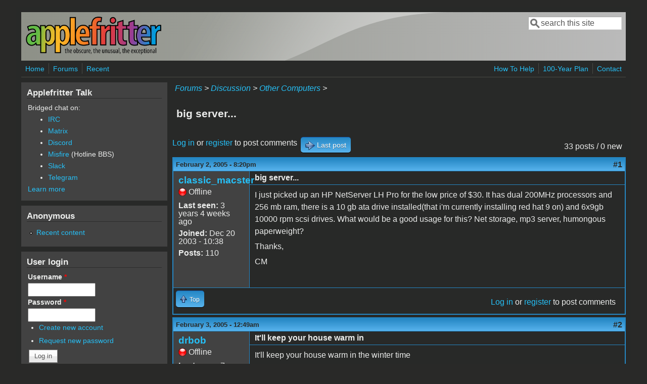

--- FILE ---
content_type: text/html; charset=utf-8
request_url: https://www.applefritter.com/comment/14736
body_size: 14480
content:
<!DOCTYPE html>
<head>
  <meta http-equiv="Content-Type" content="text/html; charset=utf-8" />
<meta name="Generator" content="Drupal 7 (http://drupal.org)" />
<link rel="canonical" href="/node/6345" />
<link rel="shortlink" href="/node/6345" />
<meta name="viewport" content="width=device-width, initial-scale=1" />
<link rel="shortcut icon" href="https://www.applefritter.com/sites/all/themes/custom/favicon.ico" type="image/vnd.microsoft.icon" />
  <title>big server... | Applefritter</title>
  <link type="text/css" rel="stylesheet" href="https://www.applefritter.com/files/css/css_xE-rWrJf-fncB6ztZfd2huxqgxu4WO-qwma6Xer30m4.css" media="all" />
<link type="text/css" rel="stylesheet" href="https://www.applefritter.com/files/css/css_rvIFicmWKkXYl2JYsVFrl8j0OGzX2Fx5aCT09b-6u8o.css" media="all" />
<link type="text/css" rel="stylesheet" href="https://www.applefritter.com/files/css/css_o2X5wuVt5HJ4geyo5jHNkHdsWSXbsCFgkijkINed77I.css" media="all" />
<link type="text/css" rel="stylesheet" href="https://www.applefritter.com/files/css/css_pNZQxAQYDf_PFWdl6qE8R0Ghp74sRPLF_ZkNLGRFf_s.css" media="all" />
<link type="text/css" rel="stylesheet" href="https://www.applefritter.com/files/css/css_kNYed1_Son5mBdcZUWtVRADJTfNXxU_-_6PgqzEEmSE.css" media="only screen" />

<!--[if IE 8]>
<link type="text/css" rel="stylesheet" href="https://www.applefritter.com/sites/all/themes/mayo/css/ie8.css?r59run" media="all" />
<![endif]-->

<!--[if  IE 7]>
<link type="text/css" rel="stylesheet" href="https://www.applefritter.com/sites/all/themes/mayo/css/ie.css?r59run" media="all" />
<![endif]-->

<!--[if IE 6]>
<link type="text/css" rel="stylesheet" href="https://www.applefritter.com/sites/all/themes/mayo/css/ie6.css?r59run" media="all" />
<![endif]-->
<style type="text/css" media="all">
<!--/*--><![CDATA[/*><!--*/
body{font-size:100%;font-family:Verdana,Geneva,Arial,'Bitstream Vera Sans','DejaVu Sans',Meiryo,'Hiragino Kaku Gothic Pro','MS PGothic',Osaka,sans-serif;}
h1,h2,h3,h4,h5{font-family:Verdana,Geneva,Arial,'Bitstream Vera Sans','DejaVu Sans',Meiryo,'Hiragino Kaku Gothic Pro','MS PGothic',Osaka,sans-serif;}
.sidebar h2{font-size:1.2em;}
#content .node h2{font-size:1.4em;}

/*]]>*/-->
</style>
  <script type="text/javascript" src="https://www.applefritter.com/files/js/js_Ua98zxjH9I2U2rTee9IFt0Bz0daoaQQTSnaDxCxt3Kc.js"></script>
<script type="text/javascript" src="https://www.applefritter.com/files/js/js_kOEOPW6SrY-szOOgTNoxvvYu30Quj57tk7MgQ35Vq8U.js"></script>
<script type="text/javascript">
<!--//--><![CDATA[//><!--
jQuery.extend(Drupal.settings, {"basePath":"\/","pathPrefix":"","ajaxPageState":{"theme":"mayo","theme_token":"PPEpoU0H-Ig3eQGQL1FMlu8LzPGao7op9bNpAjpy9r0","js":{"misc\/jquery.js":1,"misc\/jquery-extend-3.4.0.js":1,"misc\/jquery-html-prefilter-3.5.0-backport.js":1,"misc\/jquery.once.js":1,"misc\/drupal.js":1,"sites\/all\/modules\/aftoken\/client.js":1,"sites\/all\/modules\/aftoken\/aftoken.min.js":1},"css":{"modules\/system\/system.base.css":1,"modules\/system\/system.menus.css":1,"modules\/system\/system.messages.css":1,"modules\/system\/system.theme.css":1,"modules\/aggregator\/aggregator.css":1,"modules\/book\/book.css":1,"modules\/comment\/comment.css":1,"modules\/field\/theme\/field.css":1,"modules\/node\/node.css":1,"modules\/search\/search.css":1,"modules\/user\/user.css":1,"modules\/forum\/forum.css":1,"sites\/all\/modules\/views\/css\/views.css":1,"sites\/all\/modules\/media\/modules\/media_wysiwyg\/css\/media_wysiwyg.base.css":1,"sites\/all\/modules\/ctools\/css\/ctools.css":1,"sites\/all\/modules\/panels\/css\/panels.css":1,"sites\/all\/modules\/xbbcode\/xbbcode_basic\/xbbcode_basic.css":1,"sites\/all\/modules\/advanced_forum\/styles\/naked\/advanced-forum.naked.structure.css":1,"sites\/all\/modules\/advanced_forum\/styles\/blue_lagoon\/advanced-forum.blue_lagoon.style.css":1,"sites\/all\/modules\/advanced_forum\/styles\/naked\/advanced-forum.naked.images.css":1,"sites\/all\/modules\/advanced_forum\/styles\/blue_lagoon\/advanced-forum.blue_lagoon.images.css":1,"sites\/all\/themes\/mayo\/css\/style.css":1,"sites\/all\/themes\/mayo\/css\/colors.css":1,"public:\/\/mayo\/mayo_files\/mayo.responsive.layout.css":1,"sites\/all\/themes\/mayo\/css\/ie8.css":1,"sites\/all\/themes\/mayo\/css\/ie.css":1,"sites\/all\/themes\/mayo\/css\/ie6.css":1,"0":1,"1":1,"2":1,"3":1}},"urlIsAjaxTrusted":{"\/comment\/14736":true,"\/node\/6345?destination=node\/6345%3Fpage%3D0":true}});
//--><!]]>
</script>
  <style type="text/css">
   .tabs ul.primary li a {
background-color: silver !important;
}

.tabs ul.primary li.active a {
background-color: #eee !important;
}
</style>
</head>
<body class="html not-front not-logged-in one-sidebar sidebar-first page-node page-node- page-node-6345 node-type-forum rc-0 dark-messages" >
  <div id="skip-link">
    <a href="#main-content" class="element-invisible element-focusable">Skip to main content</a>
  </div>
    

<div id="page-wrapper" style=" margin-top: 14px; margin-bottom: 14px;">
  <div id="page" style="padding: 10px;">

    <div id="header" style="border-width: 0px;">
    <div id="header-watermark" style="background-image: url(https://www.applefritter.com/sites/all/themes/mayo/images/pat-1.png);">
    <div class="section clearfix">

              <div id="logo">
        <a href="/" title="Home" rel="home">
          <img src="https://www.applefritter.com/sites/all/themes/custom/af-logo.png" alt="Home" />
        </a>
        </div> <!-- /#logo -->
      
      
              <div id="header-searchbox">
      <form action="/comment/14736" method="post" id="search-block-form" accept-charset="UTF-8"><div><div class="container-inline">
      <h2 class="element-invisible">Search form</h2>
    <div class="form-item form-type-textfield form-item-search-block-form">
  <label class="element-invisible" for="edit-search-block-form--2">Search </label>
 <input onblur="if (this.value == &#039;&#039;) { this.value = &#039;search this site&#039;; }" onfocus="if (this.value == &#039;search this site&#039;) { this.value = &#039;&#039;; }" type="text" id="edit-search-block-form--2" name="search_block_form" value="search this site" size="16" maxlength="128" class="form-text" />
</div>
<div class="form-actions form-wrapper" id="edit-actions--2"></div><input type="hidden" name="form_build_id" value="form-E38Df42x4UWfcljS-KciA38JlzS5PDXrUqEkn3SbvU4" />
<input type="hidden" name="form_id" value="search_block_form" />
</div>
</div></form>        </div>
      
      
      <div class="clearfix cfie"></div>

      
    </div> <!-- /.section -->
    </div> <!-- /#header-watermark -->
    </div> <!-- /#header -->

          <div id="navigation"><div class="section">
        <ul id="main-menu" class="links inline clearfix"><li class="menu-125 first"><a href="/">Home</a></li>
<li class="menu-126"><a href="/forum">Forums</a></li>
<li class="menu-127 last"><a href="/tracker">Recent</a></li>
</ul>        <ul id="secondary-menu" class="links inline clearfix"><li class="menu-4932 first"><a href="/content/how-help" title="">How To Help</a></li>
<li class="menu-4790"><a href="/content/applefritters-100-year-plan" title="">100-Year Plan</a></li>
<li class="menu-129 last"><a href="/contact" title="">Contact</a></li>
</ul>      </div></div> <!-- /.section, /#navigation -->
    
    <div class="clearfix cfie"></div>

    <!-- for nice_menus, superfish -->
        
    <!-- space between menus and contents -->
    <div class="spacer clearfix cfie"></div>


    <div id="main-wrapper">
    <div id="main" class="clearfix" style="">

      
      
      
      <div class="clearfix cfie"></div>


      <!-- main content -->
      <div id="content" class="column"><div class="section">

        
                  <div id="breadcrumb"><div class="breadcrumb"><a href="/forum">Forums</a> > <a href="/forum/105">Discussion</a> > <a href="/forum/88">Other Computers</a> > </div></div>
        
        <a id="main-content"></a>
                <h1 class="title" id="page-title">big server...</h1>                <div class="tabs clearfix"></div>                          <div class="region region-content">
    <div id="block-system-main" class="block block-system clearfix">

    
  <div class="content">
    
  
<div id="forum-topic-header" class="forum-topic-header clearfix">
	
  <div class="topic-post-count">
  33 posts / 0 new  </div>

      <div class="topic-reply-link">
    <a href="/user/login?destination=comment/reply/6345%23comment-form">Log in</a> or <a href="/user/register?destination=comment/reply/6345%23comment-form">register</a> to post comments    </div>
  
  
      <div class="last-post-link">
     <a href="/node/6345#comment-16007" class="af-button-large active"><span>Last post</span></a>    </div>
  

  <a id="forum-topic-top"></a>
</div>

<div id="post-6345" class="forum-post clearfix en posted-by-320" >
  <div class="forum-post-info clearfix">
    <div class="forum-posted-on">
      February 2, 2005 - 8:20pm
                </div>
    
    
        
    <span class="forum-post-number"><a href="/node/6345" class="active">#1</a></span>
  </div> 
  <div class="forum-post-wrapper">
    <div class="forum-post-panel-sub">
              

<div class="author-pane">
 <div class="author-pane-inner">
        <div class="author-pane-section author-pane-general">
            <div class="author-pane-line author-name">
        <a href="/users/classicmacster" title="View user profile." class="username">classic_macster</a>      </div>

                    
      
                    <div class="author-pane-line author-offline">
           Offline        </div>
      
                    <div class="author-pane-line">
           <span class="author-pane-label">Last seen:</span> 3 years 4 weeks ago        </div>
      
            
            
                    <div class="author-pane-line author-joined">
          <span class="author-pane-label">Joined:</span> Dec 20 2003 - 10:38        </div>
      
                    <div class="author-pane-line author-posts">
          <span class="author-pane-label">Posts:</span> 110        </div>
      
                </div>

        <div class="author-pane-section author-pane-contact">
            
            
            
                </div>

        <div class="author-pane-section author-pane-admin">
            
              </div>
  </div>
</div>
          </div>

    <div class="forum-post-panel-main clearfix">
              <div class="forum-post-title">
          big server...        </div>
      
      <div class="forum-post-content">
        <div class="field field-name-body field-type-text-with-summary field-label-hidden"><div class="field-items"><div class="field-item even"><p>I just picked up an HP NetServer LH Pro for the low price of $30.   It has dual 200MHz processors and 256 mb ram, there is a 10 gb ata drive installed(that i'm currently installing red hat 9 on) and 6x9gb 10000 rpm scsi drives.  What would be a good usage for this?  Net storage, mp3 server, humongous paperweight?</p>
<p>Thanks,</p>
<p>CM</p>
</div></div></div>      </div>

      
          </div>
  </div>
  
  <div class="forum-post-footer clearfix">
    <div class="forum-jump-links">
      <a href="#forum-topic-top" title="Jump to top of page" class="af-button-small"><span>Top</span></a>
    </div>

    <div class="forum-post-links">
      <ul class="links inline"><li class="comment_forbidden first last"><span><a href="/user/login?destination=comment/reply/6345%23comment-form">Log in</a> or <a href="/user/register?destination=comment/reply/6345%23comment-form">register</a> to post comments</span></li>
</ul>    </div>
  </div>
  </div>
<div id="forum-comments" class="comment-wrapper">
  <a id="comment-14673"></a>


<div id="post-14673" class="forum-post clearfix en posted-by-242" >
  <div class="forum-post-info clearfix">
    <div class="forum-posted-on">
      February 3, 2005 - 12:49am
                    
        
                  </div>
    
    
        
    <span class="forum-post-number"><a href="/comment/14673#comment-14673" class="permalink" rel="bookmark">#2</a></span>
  </div> 
  <div class="forum-post-wrapper">
    <div class="forum-post-panel-sub">
              

<div class="author-pane">
 <div class="author-pane-inner">
        <div class="author-pane-section author-pane-general">
            <div class="author-pane-line author-name">
        <a href="/users/drbob" title="View user profile." class="username">drbob</a>      </div>

                    
      
                    <div class="author-pane-line author-offline">
           Offline        </div>
      
                    <div class="author-pane-line">
           <span class="author-pane-label">Last seen:</span> 7 years 9 months ago        </div>
      
            
            
                    <div class="author-pane-line author-joined">
          <span class="author-pane-label">Joined:</span> Dec 20 2003 - 10:38        </div>
      
                    <div class="author-pane-line author-posts">
          <span class="author-pane-label">Posts:</span> 851        </div>
      
                </div>

        <div class="author-pane-section author-pane-contact">
            
            
            
                </div>

        <div class="author-pane-section author-pane-admin">
            
              </div>
  </div>
</div>
          </div>

    <div class="forum-post-panel-main clearfix">
              <div class="forum-post-title">
          It&#039;ll keep your house warm in        </div>
      
      <div class="forum-post-content">
        <div class="field field-name-comment-body field-type-text-long field-label-hidden"><div class="field-items"><div class="field-item even"><p>It'll keep your house warm in the winter time</p>
</div></div></div>      </div>

      
          </div>
  </div>
  
  <div class="forum-post-footer clearfix">
    <div class="forum-jump-links">
      <a href="#forum-topic-top" title="Jump to top of page" class="af-button-small"><span>Top</span></a>
    </div>

    <div class="forum-post-links">
      <ul class="links inline"><li class="comment_forbidden first last"><span><a href="/user/login?destination=comment/reply/6345%23comment-form">Log in</a> or <a href="/user/register?destination=comment/reply/6345%23comment-form">register</a> to post comments</span></li>
</ul>    </div>
  </div>
  </div>
<a id="comment-14674"></a>


<div id="post-14674" class="forum-post clearfix en posted-by-320 post-by-starter" >
  <div class="forum-post-info clearfix">
    <div class="forum-posted-on">
      February 3, 2005 - 1:33am
                    
        
                  </div>
    
       	 <span class="forum-in-reply-to"><a href="/node/6345#comment-14673" class="active">(Reply to #2)</a></span>
    
        
    <span class="forum-post-number"><a href="/comment/14674#comment-14674" class="permalink" rel="bookmark">#3</a></span>
  </div> 
  <div class="forum-post-wrapper">
    <div class="forum-post-panel-sub">
              

<div class="author-pane">
 <div class="author-pane-inner">
        <div class="author-pane-section author-pane-general">
            <div class="author-pane-line author-name">
        <a href="/users/classicmacster" title="View user profile." class="username">classic_macster</a>      </div>

                    
      
                    <div class="author-pane-line author-offline">
           Offline        </div>
      
                    <div class="author-pane-line">
           <span class="author-pane-label">Last seen:</span> 3 years 4 weeks ago        </div>
      
            
            
                    <div class="author-pane-line author-joined">
          <span class="author-pane-label">Joined:</span> Dec 20 2003 - 10:38        </div>
      
                    <div class="author-pane-line author-posts">
          <span class="author-pane-label">Posts:</span> 110        </div>
      
                </div>

        <div class="author-pane-section author-pane-contact">
            
            
            
                </div>

        <div class="author-pane-section author-pane-admin">
            
              </div>
  </div>
</div>
          </div>

    <div class="forum-post-panel-main clearfix">
              <div class="forum-post-title">
          i&#039;ve noticed that... and livi        </div>
      
      <div class="forum-post-content">
        <div class="field field-name-comment-body field-type-text-long field-label-hidden"><div class="field-items"><div class="field-item even"><p>i've noticed that... and living in a dorm, thats a plus...</p>
<p>the search is currently on for a distro of linux that will successfully install/boot...</p>
<p>RH 9 was a nogo, nor was gentoo or knoppix<br />
the search goes on</p>
<p>CM</p>
</div></div></div>      </div>

      
          </div>
  </div>
  
  <div class="forum-post-footer clearfix">
    <div class="forum-jump-links">
      <a href="#forum-topic-top" title="Jump to top of page" class="af-button-small"><span>Top</span></a>
    </div>

    <div class="forum-post-links">
      <ul class="links inline"><li class="comment_forbidden first last"><span><a href="/user/login?destination=comment/reply/6345%23comment-form">Log in</a> or <a href="/user/register?destination=comment/reply/6345%23comment-form">register</a> to post comments</span></li>
</ul>    </div>
  </div>
  </div>
<a id="comment-14675"></a>


<div id="post-14675" class="forum-post clearfix en posted-by-6534" >
  <div class="forum-post-info clearfix">
    <div class="forum-posted-on">
      February 3, 2005 - 1:35am
                    
        
                  </div>
    
       	 <span class="forum-in-reply-to"><a href="/node/6345#comment-14673" class="active">(Reply to #3)</a></span>
    
        
    <span class="forum-post-number"><a href="/comment/14675#comment-14675" class="permalink" rel="bookmark">#4</a></span>
  </div> 
  <div class="forum-post-wrapper">
    <div class="forum-post-panel-sub">
              

<div class="author-pane">
 <div class="author-pane-inner">
        <div class="author-pane-section author-pane-general">
            <div class="author-pane-line author-name">
        <a href="/users/coius" title="View user profile." class="username">coius</a>      </div>

                    
  <div class="picture">
    <img src="https://www.applefritter.com/files/pictures/picture-6534.jpg" alt="coius&#039;s picture" title="coius&#039;s picture" />  </div>
      
                    <div class="author-pane-line author-offline">
           Offline        </div>
      
                    <div class="author-pane-line">
           <span class="author-pane-label">Last seen:</span> 11 years 10 months ago        </div>
      
            
            
                    <div class="author-pane-line author-joined">
          <span class="author-pane-label">Joined:</span> Aug 25 2004 - 13:56        </div>
      
                    <div class="author-pane-line author-posts">
          <span class="author-pane-label">Posts:</span> 1975        </div>
      
                </div>

        <div class="author-pane-section author-pane-contact">
            
            
            
                </div>

        <div class="author-pane-section author-pane-admin">
            
              </div>
  </div>
</div>
          </div>

    <div class="forum-post-panel-main clearfix">
              <div class="forum-post-title">
          I can&#039;t believe....        </div>
      
      <div class="forum-post-content">
        <div class="field field-name-comment-body field-type-text-long field-label-hidden"><div class="field-items"><div class="field-item even"><p>That you got such a powerful machine for that low of a price.  It took forever to find a P3 IBM NetVista Server 850MHz for under $300 USD.  Then I traded it for a Pismo (my only PB that I own.) <img src="https://www.applefritter.com/sites/all/modules/smiley/packs/kolobok/wink.gif" alt="Wink" /><br />
Today, I got a K6 2 400MHz w/ 360MB ram for the ultra-low price of $0.  It came from a coworker at my dad's workplace!!  Right now I am typing this on it.  I threw in a Laptop 6GB HD and a 4MB AGP Graphics card and it does everything that I would need a PC to do. Like, play iTunes, browse the Web (with FireFox of course <a href="" title="">www.mozilla.org</a> )  Also, I can play a few games on it that I wanted to, but was unable to get the full features because it required a PC.<br />
But, Congrat's!!! I say turn it into a server.  RAID the drives and put it on a Gigabit network and use it to host games!!!<br />
Or you could throw all your MPEG-4 or DivX movies on it and watch them from other computers across a network.</p>
</div></div></div>      </div>

      
          </div>
  </div>
  
  <div class="forum-post-footer clearfix">
    <div class="forum-jump-links">
      <a href="#forum-topic-top" title="Jump to top of page" class="af-button-small"><span>Top</span></a>
    </div>

    <div class="forum-post-links">
      <ul class="links inline"><li class="comment_forbidden first last"><span><a href="/user/login?destination=comment/reply/6345%23comment-form">Log in</a> or <a href="/user/register?destination=comment/reply/6345%23comment-form">register</a> to post comments</span></li>
</ul>    </div>
  </div>
  </div>
<a id="comment-14686"></a>


<div id="post-14686" class="forum-post clearfix en posted-by-3185" >
  <div class="forum-post-info clearfix">
    <div class="forum-posted-on">
      February 3, 2005 - 7:27am
                    
        
                  </div>
    
       	 <span class="forum-in-reply-to"><a href="/node/6345#comment-14675" class="active">(Reply to #4)</a></span>
    
        
    <span class="forum-post-number"><a href="/comment/14686#comment-14686" class="permalink" rel="bookmark">#5</a></span>
  </div> 
  <div class="forum-post-wrapper">
    <div class="forum-post-panel-sub">
              

<div class="author-pane">
 <div class="author-pane-inner">
        <div class="author-pane-section author-pane-general">
            <div class="author-pane-line author-name">
        <a href="/user/3185" title="View user profile." class="username">word03</a>      </div>

                    
      
                    <div class="author-pane-line author-offline">
           Offline        </div>
      
                    <div class="author-pane-line">
           <span class="author-pane-label">Last seen:</span> 19 years 4 months ago        </div>
      
            
            
                    <div class="author-pane-line author-joined">
          <span class="author-pane-label">Joined:</span> Dec 26 2003 - 16:21        </div>
      
                    <div class="author-pane-line author-posts">
          <span class="author-pane-label">Posts:</span> 584        </div>
      
                </div>

        <div class="author-pane-section author-pane-contact">
            
            
            
                </div>

        <div class="author-pane-section author-pane-admin">
            
              </div>
  </div>
</div>
          </div>

    <div class="forum-post-panel-main clearfix">
              <div class="forum-post-title">
          Can I ask...        </div>
      
      <div class="forum-post-content">
        <div class="field field-name-comment-body field-type-text-long field-label-hidden"><div class="field-items"><div class="field-item even"><p>Why you went to such a lot of trouble to spend a huge amount on a network server you weren't going to use, just to end up trading it for a Pismo that you could have bought in the first place with less trouble overall? :s</p>
</div></div></div>      </div>

      
          </div>
  </div>
  
  <div class="forum-post-footer clearfix">
    <div class="forum-jump-links">
      <a href="#forum-topic-top" title="Jump to top of page" class="af-button-small"><span>Top</span></a>
    </div>

    <div class="forum-post-links">
      <ul class="links inline"><li class="comment_forbidden first last"><span><a href="/user/login?destination=comment/reply/6345%23comment-form">Log in</a> or <a href="/user/register?destination=comment/reply/6345%23comment-form">register</a> to post comments</span></li>
</ul>    </div>
  </div>
  </div>
<a id="comment-14687"></a>


<div id="post-14687" class="forum-post clearfix en posted-by-5633" >
  <div class="forum-post-info clearfix">
    <div class="forum-posted-on">
      February 3, 2005 - 7:46am
                    
        
                  </div>
    
    
        
    <span class="forum-post-number"><a href="/comment/14687#comment-14687" class="permalink" rel="bookmark">#6</a></span>
  </div> 
  <div class="forum-post-wrapper">
    <div class="forum-post-panel-sub">
              

<div class="author-pane">
 <div class="author-pane-inner">
        <div class="author-pane-section author-pane-general">
            <div class="author-pane-line author-name">
        <a href="/user/5633" title="View user profile." class="username">Kurenai</a>      </div>

                    
  <div class="picture">
    <img src="https://www.applefritter.com/files/pictures/picture-5633.gif" alt="Kurenai&#039;s picture" title="Kurenai&#039;s picture" />  </div>
      
                    <div class="author-pane-line author-offline">
           Offline        </div>
      
                    <div class="author-pane-line">
           <span class="author-pane-label">Last seen:</span> 19 years 1 month ago        </div>
      
            
            
                    <div class="author-pane-line author-joined">
          <span class="author-pane-label">Joined:</span> May 28 2004 - 18:19        </div>
      
                    <div class="author-pane-line author-posts">
          <span class="author-pane-label">Posts:</span> 82        </div>
      
                </div>

        <div class="author-pane-section author-pane-contact">
            
            
            
                </div>

        <div class="author-pane-section author-pane-admin">
            
              </div>
  </div>
</div>
          </div>

    <div class="forum-post-panel-main clearfix">
              <div class="forum-post-title">
          Light duty webserver perhaps?        </div>
      
      <div class="forum-post-content">
        <div class="field field-name-comment-body field-type-text-long field-label-hidden"><div class="field-items"><div class="field-item even"><p>Light duty webserver perhaps? They aren't useless for that kinda thing, it just wont scale amazingly well. it would also make a nice server for some types of older games(like ragnarok)</p>
<p>But i dont really see net storage.. with only 70gb of total storage(60 not counting the boot drive) might make an OK mp3's server if you dont have an amazing amount of mp3's, but its not the most power efficient..</p>
<p>Still, $30... wow...</p>
</div></div></div>      </div>

      
          </div>
  </div>
  
  <div class="forum-post-footer clearfix">
    <div class="forum-jump-links">
      <a href="#forum-topic-top" title="Jump to top of page" class="af-button-small"><span>Top</span></a>
    </div>

    <div class="forum-post-links">
      <ul class="links inline"><li class="comment_forbidden first last"><span><a href="/user/login?destination=comment/reply/6345%23comment-form">Log in</a> or <a href="/user/register?destination=comment/reply/6345%23comment-form">register</a> to post comments</span></li>
</ul>    </div>
  </div>
  </div>
<a id="comment-14696"></a>


<div id="post-14696" class="forum-post clearfix en posted-by-320 post-by-starter" >
  <div class="forum-post-info clearfix">
    <div class="forum-posted-on">
      February 3, 2005 - 9:51am
                    
        
                  </div>
    
       	 <span class="forum-in-reply-to"><a href="/node/6345#comment-14687" class="active">(Reply to #6)</a></span>
    
        
    <span class="forum-post-number"><a href="/comment/14696#comment-14696" class="permalink" rel="bookmark">#7</a></span>
  </div> 
  <div class="forum-post-wrapper">
    <div class="forum-post-panel-sub">
              

<div class="author-pane">
 <div class="author-pane-inner">
        <div class="author-pane-section author-pane-general">
            <div class="author-pane-line author-name">
        <a href="/users/classicmacster" title="View user profile." class="username">classic_macster</a>      </div>

                    
      
                    <div class="author-pane-line author-offline">
           Offline        </div>
      
                    <div class="author-pane-line">
           <span class="author-pane-label">Last seen:</span> 3 years 4 weeks ago        </div>
      
            
            
                    <div class="author-pane-line author-joined">
          <span class="author-pane-label">Joined:</span> Dec 20 2003 - 10:38        </div>
      
                    <div class="author-pane-line author-posts">
          <span class="author-pane-label">Posts:</span> 110        </div>
      
                </div>

        <div class="author-pane-section author-pane-contact">
            
            
            
                </div>

        <div class="author-pane-section author-pane-admin">
            
              </div>
  </div>
</div>
          </div>

    <div class="forum-post-panel-main clearfix">
              <div class="forum-post-title">
          Uniniversity surplus sale...        </div>
      
      <div class="forum-post-content">
        <div class="field field-name-comment-body field-type-text-long field-label-hidden"><div class="field-items"><div class="field-item even"><p>Uniniversity surplus sale... thats where it came from.  There were a couple of older HP servers ranging from 25¢ to $100.  I picked the most powerful for least amount of money.</p>
<p>CM</p>
</div></div></div>      </div>

      
          </div>
  </div>
  
  <div class="forum-post-footer clearfix">
    <div class="forum-jump-links">
      <a href="#forum-topic-top" title="Jump to top of page" class="af-button-small"><span>Top</span></a>
    </div>

    <div class="forum-post-links">
      <ul class="links inline"><li class="comment_forbidden first last"><span><a href="/user/login?destination=comment/reply/6345%23comment-form">Log in</a> or <a href="/user/register?destination=comment/reply/6345%23comment-form">register</a> to post comments</span></li>
</ul>    </div>
  </div>
  </div>
<a id="comment-14698"></a>


<div id="post-14698" class="forum-post clearfix en posted-by-496" >
  <div class="forum-post-info clearfix">
    <div class="forum-posted-on">
      February 3, 2005 - 10:07am
                    
        
                  </div>
    
    
        
    <span class="forum-post-number"><a href="/comment/14698#comment-14698" class="permalink" rel="bookmark">#8</a></span>
  </div> 
  <div class="forum-post-wrapper">
    <div class="forum-post-panel-sub">
              

<div class="author-pane">
 <div class="author-pane-inner">
        <div class="author-pane-section author-pane-general">
            <div class="author-pane-line author-name">
        <a href="/users/jon" title="View user profile." class="username">Jon</a>      </div>

                    
  <div class="picture">
    <img src="https://www.applefritter.com/files/pictures/picture-496.jpg" alt="Jon&#039;s picture" title="Jon&#039;s picture" />  </div>
      
                    <div class="author-pane-line author-offline">
           Offline        </div>
      
                    <div class="author-pane-line">
           <span class="author-pane-label">Last seen:</span> 14 years 8 months ago        </div>
      
            
            
                    <div class="author-pane-line author-joined">
          <span class="author-pane-label">Joined:</span> Dec 20 2003 - 10:38        </div>
      
                    <div class="author-pane-line author-posts">
          <span class="author-pane-label">Posts:</span> 2804        </div>
      
                </div>

        <div class="author-pane-section author-pane-contact">
            
            
            
                </div>

        <div class="author-pane-section author-pane-admin">
            
              </div>
  </div>
</div>
          </div>

    <div class="forum-post-panel-main clearfix">
              <div class="forum-post-title">
          I&#039;ve got the exact same machi        </div>
      
      <div class="forum-post-content">
        <div class="field field-name-comment-body field-type-text-long field-label-hidden"><div class="field-items"><div class="field-item even"><p>I've got the exact same machine, less IDE drive, in my basement.  Do you have the config CD-ROMs?  I've got a set for "NetSever L Series", but I dunno if it is the correct set for that machine.  I don't wanna screw it up by using the wrong CDs...  BTW how loud is it?  I've yet to power mine up in all the months I've had it.   I got it a long time ago for just $20. It's dual P-Pro 200, 256MB, 6x SCA 9.1GB drives....</p>
</div></div></div>      </div>

      
          </div>
  </div>
  
  <div class="forum-post-footer clearfix">
    <div class="forum-jump-links">
      <a href="#forum-topic-top" title="Jump to top of page" class="af-button-small"><span>Top</span></a>
    </div>

    <div class="forum-post-links">
      <ul class="links inline"><li class="comment_forbidden first last"><span><a href="/user/login?destination=comment/reply/6345%23comment-form">Log in</a> or <a href="/user/register?destination=comment/reply/6345%23comment-form">register</a> to post comments</span></li>
</ul>    </div>
  </div>
  </div>
<a id="comment-14716"></a>


<div id="post-14716" class="forum-post clearfix en posted-by-320 post-by-starter" >
  <div class="forum-post-info clearfix">
    <div class="forum-posted-on">
      February 3, 2005 - 2:03pm
                    
        
                  </div>
    
       	 <span class="forum-in-reply-to"><a href="/node/6345#comment-14698" class="active">(Reply to #8)</a></span>
    
        
    <span class="forum-post-number"><a href="/comment/14716#comment-14716" class="permalink" rel="bookmark">#9</a></span>
  </div> 
  <div class="forum-post-wrapper">
    <div class="forum-post-panel-sub">
              

<div class="author-pane">
 <div class="author-pane-inner">
        <div class="author-pane-section author-pane-general">
            <div class="author-pane-line author-name">
        <a href="/users/classicmacster" title="View user profile." class="username">classic_macster</a>      </div>

                    
      
                    <div class="author-pane-line author-offline">
           Offline        </div>
      
                    <div class="author-pane-line">
           <span class="author-pane-label">Last seen:</span> 3 years 4 weeks ago        </div>
      
            
            
                    <div class="author-pane-line author-joined">
          <span class="author-pane-label">Joined:</span> Dec 20 2003 - 10:38        </div>
      
                    <div class="author-pane-line author-posts">
          <span class="author-pane-label">Posts:</span> 110        </div>
      
                </div>

        <div class="author-pane-section author-pane-contact">
            
            
            
                </div>

        <div class="author-pane-section author-pane-admin">
            
              </div>
  </div>
</div>
          </div>

    <div class="forum-post-panel-main clearfix">
              <div class="forum-post-title">
          I dont have any of the cd&#039;s,        </div>
      
      <div class="forum-post-content">
        <div class="field field-name-comment-body field-type-text-long field-label-hidden"><div class="field-items"><div class="field-item even"><p>I dont have any of the cd's, but I do have the diskette (mine was inside the case in a static bag).   The search is on for a compatible Linux distro, Slackware is next on the list.</p>
<p>It's a bit noisy, so I wouldn't put it where I sleep.  It sounds like a jet taking off when it starts up and spins the SCSI drives up.  Then it has a nice whooshing sound while it's running.</p>
<p>I currrently have netBSD installed, but I have VERY limited UNIX command skills.  So, the search for a gui linux continues....</p>
<p>CM</p>
</div></div></div>      </div>

      
          </div>
  </div>
  
  <div class="forum-post-footer clearfix">
    <div class="forum-jump-links">
      <a href="#forum-topic-top" title="Jump to top of page" class="af-button-small"><span>Top</span></a>
    </div>

    <div class="forum-post-links">
      <ul class="links inline"><li class="comment_forbidden first last"><span><a href="/user/login?destination=comment/reply/6345%23comment-form">Log in</a> or <a href="/user/register?destination=comment/reply/6345%23comment-form">register</a> to post comments</span></li>
</ul>    </div>
  </div>
  </div>
<a id="comment-14719"></a>


<div id="post-14719" class="forum-post clearfix en posted-by-5394" >
  <div class="forum-post-info clearfix">
    <div class="forum-posted-on">
      February 3, 2005 - 3:05pm
                    
        
                  </div>
    
       	 <span class="forum-in-reply-to"><a href="/node/6345#comment-14716" class="active">(Reply to #9)</a></span>
    
        
    <span class="forum-post-number"><a href="/comment/14719#comment-14719" class="permalink" rel="bookmark">#10</a></span>
  </div> 
  <div class="forum-post-wrapper">
    <div class="forum-post-panel-sub">
              

<div class="author-pane">
 <div class="author-pane-inner">
        <div class="author-pane-section author-pane-general">
            <div class="author-pane-line author-name">
        <a href="/user/5394" title="View user profile." class="username">bfutrel</a>      </div>

                    
      
                    <div class="author-pane-line author-offline">
           Offline        </div>
      
                    <div class="author-pane-line">
           <span class="author-pane-label">Last seen:</span> 14 years 2 months ago        </div>
      
            
            
                    <div class="author-pane-line author-joined">
          <span class="author-pane-label">Joined:</span> Apr 22 2004 - 15:37        </div>
      
                    <div class="author-pane-line author-posts">
          <span class="author-pane-label">Posts:</span> 378        </div>
      
                </div>

        <div class="author-pane-section author-pane-contact">
            
            
            
                </div>

        <div class="author-pane-section author-pane-admin">
            
              </div>
  </div>
</div>
          </div>

    <div class="forum-post-panel-main clearfix">
              <div class="forum-post-title">
          Other Linux OSes        </div>
      
      <div class="forum-post-content">
        <div class="field field-name-comment-body field-type-text-long field-label-hidden"><div class="field-items"><div class="field-item even"><p>On my Digital Prioris 6000MX server (4 200mhz PPros with 512k L2 cache each, 512MB RAM, 6 x 4.3GB SCA drives, dual 10/100 NICs), Mandrake Linux 9.2 worked on it.  I tried 10.0 and it crashed during the installation.  I have not tried 10.1 on it yet.</p>
<p>I've also tried to install Fedora Core 3, and it didn't like the perl module.  I have yet to get any version of Fedora Core to work on anything, much less this server.</p>
<p>Unfortunately, the built-in video only has 1MB VRAM, so at 64k colors the max resolution is 800x600.</p>
<p>Cost:  $0 - "Do you want this?  We're going to throw it in the dump!"</p>
</div></div></div>      </div>

      
          </div>
  </div>
  
  <div class="forum-post-footer clearfix">
    <div class="forum-jump-links">
      <a href="#forum-topic-top" title="Jump to top of page" class="af-button-small"><span>Top</span></a>
    </div>

    <div class="forum-post-links">
      <ul class="links inline"><li class="comment_forbidden first last"><span><a href="/user/login?destination=comment/reply/6345%23comment-form">Log in</a> or <a href="/user/register?destination=comment/reply/6345%23comment-form">register</a> to post comments</span></li>
</ul>    </div>
  </div>
  </div>
<a id="comment-14721"></a>


<div id="post-14721" class="forum-post clearfix en posted-by-6444" >
  <div class="forum-post-info clearfix">
    <div class="forum-posted-on">
      February 3, 2005 - 4:01pm
                    
        
                  </div>
    
    
        
    <span class="forum-post-number"><a href="/comment/14721#comment-14721" class="permalink" rel="bookmark">#11</a></span>
  </div> 
  <div class="forum-post-wrapper">
    <div class="forum-post-panel-sub">
              

<div class="author-pane">
 <div class="author-pane-inner">
        <div class="author-pane-section author-pane-general">
            <div class="author-pane-line author-name">
        <a href="/user/6444" title="View user profile." class="username">moosemanmoo</a>      </div>

                    
  <div class="picture">
    <img src="https://www.applefritter.com/files/pictures/picture-6444.jpg" alt="moosemanmoo&#039;s picture" title="moosemanmoo&#039;s picture" />  </div>
      
                    <div class="author-pane-line author-offline">
           Offline        </div>
      
                    <div class="author-pane-line">
           <span class="author-pane-label">Last seen:</span> 11 years 1 month ago        </div>
      
            
            
                    <div class="author-pane-line author-joined">
          <span class="author-pane-label">Joined:</span> Aug 17 2004 - 15:24        </div>
      
                    <div class="author-pane-line author-posts">
          <span class="author-pane-label">Posts:</span> 686        </div>
      
                </div>

        <div class="author-pane-section author-pane-contact">
            
            
            
                </div>

        <div class="author-pane-section author-pane-admin">
            
              </div>
  </div>
</div>
          </div>

    <div class="forum-post-panel-main clearfix">
              <div class="forum-post-title">
          If you are willing to run Win        </div>
      
      <div class="forum-post-content">
        <div class="field field-name-comment-body field-type-text-long field-label-hidden"><div class="field-items"><div class="field-item even"><p>If you are willing to run Windows, Windows NT 4 will probably run on it. That OS ran on just about every architecture except toaster.</p>
</div></div></div>      </div>

      
          </div>
  </div>
  
  <div class="forum-post-footer clearfix">
    <div class="forum-jump-links">
      <a href="#forum-topic-top" title="Jump to top of page" class="af-button-small"><span>Top</span></a>
    </div>

    <div class="forum-post-links">
      <ul class="links inline"><li class="comment_forbidden first last"><span><a href="/user/login?destination=comment/reply/6345%23comment-form">Log in</a> or <a href="/user/register?destination=comment/reply/6345%23comment-form">register</a> to post comments</span></li>
</ul>    </div>
  </div>
  </div>
<a id="comment-14729"></a>


<div id="post-14729" class="forum-post clearfix en posted-by-320 post-by-starter" >
  <div class="forum-post-info clearfix">
    <div class="forum-posted-on">
      February 3, 2005 - 4:57pm
                    
        
                  </div>
    
       	 <span class="forum-in-reply-to"><a href="/node/6345#comment-14721" class="active">(Reply to #11)</a></span>
    
        
    <span class="forum-post-number"><a href="/comment/14729#comment-14729" class="permalink" rel="bookmark">#12</a></span>
  </div> 
  <div class="forum-post-wrapper">
    <div class="forum-post-panel-sub">
              

<div class="author-pane">
 <div class="author-pane-inner">
        <div class="author-pane-section author-pane-general">
            <div class="author-pane-line author-name">
        <a href="/users/classicmacster" title="View user profile." class="username">classic_macster</a>      </div>

                    
      
                    <div class="author-pane-line author-offline">
           Offline        </div>
      
                    <div class="author-pane-line">
           <span class="author-pane-label">Last seen:</span> 3 years 4 weeks ago        </div>
      
            
            
                    <div class="author-pane-line author-joined">
          <span class="author-pane-label">Joined:</span> Dec 20 2003 - 10:38        </div>
      
                    <div class="author-pane-line author-posts">
          <span class="author-pane-label">Posts:</span> 110        </div>
      
                </div>

        <div class="author-pane-section author-pane-contact">
            
            
            
                </div>

        <div class="author-pane-section author-pane-admin">
            
              </div>
  </div>
</div>
          </div>

    <div class="forum-post-panel-main clearfix">
              <div class="forum-post-title">
          The advantage of linux for me        </div>
      
      <div class="forum-post-content">
        <div class="field field-name-comment-body field-type-text-long field-label-hidden"><div class="field-items"><div class="field-item even"><p>The advantage of linux for me, being a poor college student, is the fact that it's free.  Plus, I'm an adamant opponent of all things made by Evil Bill.</p>
<p>But if I dig up a copy of NT 4 and nothing else works, that may be the way I'd have to go.</p>
<p>(I had XP pro installed on it for a while before i started trying linux distros)</p>
<p>Or if anyone knows how to get a gui on netBSD....</p>
</div></div></div>      </div>

      
          </div>
  </div>
  
  <div class="forum-post-footer clearfix">
    <div class="forum-jump-links">
      <a href="#forum-topic-top" title="Jump to top of page" class="af-button-small"><span>Top</span></a>
    </div>

    <div class="forum-post-links">
      <ul class="links inline"><li class="comment_forbidden first last"><span><a href="/user/login?destination=comment/reply/6345%23comment-form">Log in</a> or <a href="/user/register?destination=comment/reply/6345%23comment-form">register</a> to post comments</span></li>
</ul>    </div>
  </div>
  </div>
<a id="comment-14736"></a>


<div id="post-14736" class="forum-post clearfix en posted-by-6444" >
  <div class="forum-post-info clearfix">
    <div class="forum-posted-on">
      February 3, 2005 - 5:19pm
                    
        
                  </div>
    
       	 <span class="forum-in-reply-to"><a href="/node/6345#comment-14729" class="active">(Reply to #12)</a></span>
    
        
    <span class="forum-post-number"><a href="/comment/14736#comment-14736" class="permalink" rel="bookmark">#13</a></span>
  </div> 
  <div class="forum-post-wrapper">
    <div class="forum-post-panel-sub">
              

<div class="author-pane">
 <div class="author-pane-inner">
        <div class="author-pane-section author-pane-general">
            <div class="author-pane-line author-name">
        <a href="/user/6444" title="View user profile." class="username">moosemanmoo</a>      </div>

                    
  <div class="picture">
    <img src="https://www.applefritter.com/files/pictures/picture-6444.jpg" alt="moosemanmoo&#039;s picture" title="moosemanmoo&#039;s picture" />  </div>
      
                    <div class="author-pane-line author-offline">
           Offline        </div>
      
                    <div class="author-pane-line">
           <span class="author-pane-label">Last seen:</span> 11 years 1 month ago        </div>
      
            
            
                    <div class="author-pane-line author-joined">
          <span class="author-pane-label">Joined:</span> Aug 17 2004 - 15:24        </div>
      
                    <div class="author-pane-line author-posts">
          <span class="author-pane-label">Posts:</span> 686        </div>
      
                </div>

        <div class="author-pane-section author-pane-contact">
            
            
            
                </div>

        <div class="author-pane-section author-pane-admin">
            
              </div>
  </div>
</div>
          </div>

    <div class="forum-post-panel-main clearfix">
              <div class="forum-post-title">
          FreeBSD sounds like what you        </div>
      
      <div class="forum-post-content">
        <div class="field field-name-comment-body field-type-text-long field-label-hidden"><div class="field-items"><div class="field-item even"><p>FreeBSD sounds like what you want then. It's easy to install, includes X, gnome, kde, etc., has an optional linux compatability package, and is quite good overall.<br />
I have a copy of NT 4 I can send you if you want.</p>
</div></div></div>      </div>

      
          </div>
  </div>
  
  <div class="forum-post-footer clearfix">
    <div class="forum-jump-links">
      <a href="#forum-topic-top" title="Jump to top of page" class="af-button-small"><span>Top</span></a>
    </div>

    <div class="forum-post-links">
      <ul class="links inline"><li class="comment_forbidden first last"><span><a href="/user/login?destination=comment/reply/6345%23comment-form">Log in</a> or <a href="/user/register?destination=comment/reply/6345%23comment-form">register</a> to post comments</span></li>
</ul>    </div>
  </div>
  </div>
<a id="comment-14753"></a>


<div id="post-14753" class="forum-post clearfix en posted-by-496" >
  <div class="forum-post-info clearfix">
    <div class="forum-posted-on">
      February 3, 2005 - 7:19pm
                    
        
                  </div>
    
       	 <span class="forum-in-reply-to"><a href="/node/6345#comment-14716" class="active">(Reply to #13)</a></span>
    
        
    <span class="forum-post-number"><a href="/comment/14753#comment-14753" class="permalink" rel="bookmark">#14</a></span>
  </div> 
  <div class="forum-post-wrapper">
    <div class="forum-post-panel-sub">
              

<div class="author-pane">
 <div class="author-pane-inner">
        <div class="author-pane-section author-pane-general">
            <div class="author-pane-line author-name">
        <a href="/users/jon" title="View user profile." class="username">Jon</a>      </div>

                    
  <div class="picture">
    <img src="https://www.applefritter.com/files/pictures/picture-496.jpg" alt="Jon&#039;s picture" title="Jon&#039;s picture" />  </div>
      
                    <div class="author-pane-line author-offline">
           Offline        </div>
      
                    <div class="author-pane-line">
           <span class="author-pane-label">Last seen:</span> 14 years 8 months ago        </div>
      
            
            
                    <div class="author-pane-line author-joined">
          <span class="author-pane-label">Joined:</span> Dec 20 2003 - 10:38        </div>
      
                    <div class="author-pane-line author-posts">
          <span class="author-pane-label">Posts:</span> 2804        </div>
      
                </div>

        <div class="author-pane-section author-pane-contact">
            
            
            
                </div>

        <div class="author-pane-section author-pane-admin">
            
              </div>
  </div>
</div>
          </div>

    <div class="forum-post-panel-main clearfix">
              <div class="forum-post-title">
          Yeah, I think I remember seei        </div>
      
      <div class="forum-post-content">
        <div class="field field-name-comment-body field-type-text-long field-label-hidden"><div class="field-items"><div class="field-item even"><p>Yeah, I think I remember seeing that floppy inside the case on top of the drive cage.  Does that one let you reconfigure the RAID?  I wanna pull out a couple or 3 of the SCA drives, and I know it's going to need to be told to create a 3 drive RAID.</p>
<p>The CD in the util set I have is labeled 'HP NetServer LH3 HP NetServer LC 3' and 'HP NetServer Navigator L.11.00'  so I know it's not for this exact model, but I dunno how close it has to be to config the RAID card.  Anyone have experience on these older servers?  I would have gotten one of the nice dual Xeon 450 NetServers when I got my LH Pro, but those were all stripped.  Noone seemed to think that 6x9.1GB drives could be very useful.  I wanna take a few out of mine and put at least one of them into my Sun SS5... <img src="https://www.applefritter.com/sites/all/modules/smiley/packs/kolobok/smile.gif" alt="Smile" /></p>
</div></div></div>      </div>

      
          </div>
  </div>
  
  <div class="forum-post-footer clearfix">
    <div class="forum-jump-links">
      <a href="#forum-topic-top" title="Jump to top of page" class="af-button-small"><span>Top</span></a>
    </div>

    <div class="forum-post-links">
      <ul class="links inline"><li class="comment_forbidden first last"><span><a href="/user/login?destination=comment/reply/6345%23comment-form">Log in</a> or <a href="/user/register?destination=comment/reply/6345%23comment-form">register</a> to post comments</span></li>
</ul>    </div>
  </div>
  </div>
<a id="comment-14755"></a>


<div id="post-14755" class="forum-post clearfix en posted-by-496" >
  <div class="forum-post-info clearfix">
    <div class="forum-posted-on">
      February 3, 2005 - 7:43pm
                    
        
                  </div>
    
       	 <span class="forum-in-reply-to"><a href="/node/6345#comment-14729" class="active">(Reply to #14)</a></span>
    
        
    <span class="forum-post-number"><a href="/comment/14755#comment-14755" class="permalink" rel="bookmark">#15</a></span>
  </div> 
  <div class="forum-post-wrapper">
    <div class="forum-post-panel-sub">
              

<div class="author-pane">
 <div class="author-pane-inner">
        <div class="author-pane-section author-pane-general">
            <div class="author-pane-line author-name">
        <a href="/users/jon" title="View user profile." class="username">Jon</a>      </div>

                    
  <div class="picture">
    <img src="https://www.applefritter.com/files/pictures/picture-496.jpg" alt="Jon&#039;s picture" title="Jon&#039;s picture" />  </div>
      
                    <div class="author-pane-line author-offline">
           Offline        </div>
      
                    <div class="author-pane-line">
           <span class="author-pane-label">Last seen:</span> 14 years 8 months ago        </div>
      
            
            
                    <div class="author-pane-line author-joined">
          <span class="author-pane-label">Joined:</span> Dec 20 2003 - 10:38        </div>
      
                    <div class="author-pane-line author-posts">
          <span class="author-pane-label">Posts:</span> 2804        </div>
      
                </div>

        <div class="author-pane-section author-pane-contact">
            
            
            
                </div>

        <div class="author-pane-section author-pane-admin">
            
              </div>
  </div>
</div>
          </div>

    <div class="forum-post-panel-main clearfix">
              <div class="forum-post-title">
          You might try some of the ste        </div>
      
      <div class="forum-post-content">
        <div class="field field-name-comment-body field-type-text-long field-label-hidden"><div class="field-items"><div class="field-item even"><p>You might try some of the steps on <a href="http://forums1.itrc.hp.com/service/forums/questionanswer.do?threadId=606097" title="http://forums1.itrc.hp.com/service/forums/questionanswer.do?threadId=606097">this HP Forums</a> link.  You might just need to update the BIOS and clear any settings from the Winders install.</p>
</div></div></div>      </div>

      
          </div>
  </div>
  
  <div class="forum-post-footer clearfix">
    <div class="forum-jump-links">
      <a href="#forum-topic-top" title="Jump to top of page" class="af-button-small"><span>Top</span></a>
    </div>

    <div class="forum-post-links">
      <ul class="links inline"><li class="comment_forbidden first last"><span><a href="/user/login?destination=comment/reply/6345%23comment-form">Log in</a> or <a href="/user/register?destination=comment/reply/6345%23comment-form">register</a> to post comments</span></li>
</ul>    </div>
  </div>
  </div>
<a id="comment-14774"></a>


<div id="post-14774" class="forum-post clearfix en posted-by-320 post-by-starter" >
  <div class="forum-post-info clearfix">
    <div class="forum-posted-on">
      February 4, 2005 - 3:26am
                    
        
                  </div>
    
       	 <span class="forum-in-reply-to"><a href="/node/6345#comment-14753" class="active">(Reply to #15)</a></span>
    
        
    <span class="forum-post-number"><a href="/comment/14774#comment-14774" class="permalink" rel="bookmark">#16</a></span>
  </div> 
  <div class="forum-post-wrapper">
    <div class="forum-post-panel-sub">
              

<div class="author-pane">
 <div class="author-pane-inner">
        <div class="author-pane-section author-pane-general">
            <div class="author-pane-line author-name">
        <a href="/users/classicmacster" title="View user profile." class="username">classic_macster</a>      </div>

                    
      
                    <div class="author-pane-line author-offline">
           Offline        </div>
      
                    <div class="author-pane-line">
           <span class="author-pane-label">Last seen:</span> 3 years 4 weeks ago        </div>
      
            
            
                    <div class="author-pane-line author-joined">
          <span class="author-pane-label">Joined:</span> Dec 20 2003 - 10:38        </div>
      
                    <div class="author-pane-line author-posts">
          <span class="author-pane-label">Posts:</span> 110        </div>
      
                </div>

        <div class="author-pane-section author-pane-contact">
            
            
            
                </div>

        <div class="author-pane-section author-pane-admin">
            
              </div>
  </div>
</div>
          </div>

    <div class="forum-post-panel-main clearfix">
              <div class="forum-post-title">
          Re: Yeah, I think I remember seei        </div>
      
      <div class="forum-post-content">
        <div class="field field-name-comment-body field-type-text-long field-label-hidden"><div class="field-items"><div class="field-item even"><p><blockquote class="xbbcode">Yeah, I think I remember seeing that floppy inside the case on top of the drive cage.  Does that one let you reconfigure the RAID?  I wanna pull out a couple or 3 of the SCA drives, and I know it's going to need to be told to create a 3 drive RAID.</blockquote></p>
<p>When you boot up, even without the disk, there should be a built in RAID configuration utility option after the scsi initializes by pressing ctrl+M. This will allow you to stripe or configure the scsi RAID however you want.</p>
<p>well... hmmm<br />
The slackware was a nogo and trying rh again was equally productive...<br />
I might look in to mandrake, freebsd, other distros or ...duhn, duhn, duhn... NT</p>
</div></div></div>      </div>

      
          </div>
  </div>
  
  <div class="forum-post-footer clearfix">
    <div class="forum-jump-links">
      <a href="#forum-topic-top" title="Jump to top of page" class="af-button-small"><span>Top</span></a>
    </div>

    <div class="forum-post-links">
      <ul class="links inline"><li class="comment_forbidden first last"><span><a href="/user/login?destination=comment/reply/6345%23comment-form">Log in</a> or <a href="/user/register?destination=comment/reply/6345%23comment-form">register</a> to post comments</span></li>
</ul>    </div>
  </div>
  </div>
<a id="comment-14837"></a>


<div id="post-14837" class="forum-post clearfix en posted-by-320 post-by-starter" >
  <div class="forum-post-info clearfix">
    <div class="forum-posted-on">
      February 5, 2005 - 4:48am
                    
        
                  </div>
    
    
        
    <span class="forum-post-number"><a href="/comment/14837#comment-14837" class="permalink" rel="bookmark">#17</a></span>
  </div> 
  <div class="forum-post-wrapper">
    <div class="forum-post-panel-sub">
              

<div class="author-pane">
 <div class="author-pane-inner">
        <div class="author-pane-section author-pane-general">
            <div class="author-pane-line author-name">
        <a href="/users/classicmacster" title="View user profile." class="username">classic_macster</a>      </div>

                    
      
                    <div class="author-pane-line author-offline">
           Offline        </div>
      
                    <div class="author-pane-line">
           <span class="author-pane-label">Last seen:</span> 3 years 4 weeks ago        </div>
      
            
            
                    <div class="author-pane-line author-joined">
          <span class="author-pane-label">Joined:</span> Dec 20 2003 - 10:38        </div>
      
                    <div class="author-pane-line author-posts">
          <span class="author-pane-label">Posts:</span> 110        </div>
      
                </div>

        <div class="author-pane-section author-pane-contact">
            
            
            
                </div>

        <div class="author-pane-section author-pane-admin">
            
              </div>
  </div>
</div>
          </div>

    <div class="forum-post-panel-main clearfix">
              <div class="forum-post-title">
          FreeBSD...        </div>
      
      <div class="forum-post-content">
        <div class="field field-name-comment-body field-type-text-long field-label-hidden"><div class="field-items"><div class="field-item even"><p>Does anyone know how to get to the KDE environment from the command line once booted into freebsd?  i have it installed, and before i resort to win nt 4, i would like to try linux</p>
<p>Also, do y'all think that redhat 5 would work.  I have a copy of that if necessary</p>
<p>CM</p>
</div></div></div>      </div>

      
          </div>
  </div>
  
  <div class="forum-post-footer clearfix">
    <div class="forum-jump-links">
      <a href="#forum-topic-top" title="Jump to top of page" class="af-button-small"><span>Top</span></a>
    </div>

    <div class="forum-post-links">
      <ul class="links inline"><li class="comment_forbidden first last"><span><a href="/user/login?destination=comment/reply/6345%23comment-form">Log in</a> or <a href="/user/register?destination=comment/reply/6345%23comment-form">register</a> to post comments</span></li>
</ul>    </div>
  </div>
  </div>
<a id="comment-14849"></a>


<div id="post-14849" class="forum-post clearfix en posted-by-89" >
  <div class="forum-post-info clearfix">
    <div class="forum-posted-on">
      February 5, 2005 - 12:18pm
                    
        
                  </div>
    
       	 <span class="forum-in-reply-to"><a href="/node/6345#comment-14837" class="active">(Reply to #17)</a></span>
    
        
    <span class="forum-post-number"><a href="/comment/14849#comment-14849" class="permalink" rel="bookmark">#18</a></span>
  </div> 
  <div class="forum-post-wrapper">
    <div class="forum-post-panel-sub">
              

<div class="author-pane">
 <div class="author-pane-inner">
        <div class="author-pane-section author-pane-general">
            <div class="author-pane-line author-name">
        <a href="/users/czar" title="View user profile." class="username">The Czar</a>      </div>

                    
  <div class="picture">
    <img src="https://www.applefritter.com/files/pictures/picture-89.jpg" alt="The Czar&#039;s picture" title="The Czar&#039;s picture" />  </div>
      
                    <div class="author-pane-line author-offline">
           Offline        </div>
      
                    <div class="author-pane-line">
           <span class="author-pane-label">Last seen:</span> 14 years 10 months ago        </div>
      
            
            
                    <div class="author-pane-line author-joined">
          <span class="author-pane-label">Joined:</span> Dec 20 2003 - 10:38        </div>
      
                    <div class="author-pane-line author-posts">
          <span class="author-pane-label">Posts:</span> 287        </div>
      
                </div>

        <div class="author-pane-section author-pane-contact">
            
            
            
                </div>

        <div class="author-pane-section author-pane-admin">
            
              </div>
  </div>
</div>
          </div>

    <div class="forum-post-panel-main clearfix">
              <div class="forum-post-title">
          Have you tried startx or star        </div>
      
      <div class="forum-post-content">
        <div class="field field-name-comment-body field-type-text-long field-label-hidden"><div class="field-items"><div class="field-item even"><p>Have you tried startx or start x ?</p>
<p>Cheers,</p>
<p>The Czar</p>
</div></div></div>      </div>

      
          </div>
  </div>
  
  <div class="forum-post-footer clearfix">
    <div class="forum-jump-links">
      <a href="#forum-topic-top" title="Jump to top of page" class="af-button-small"><span>Top</span></a>
    </div>

    <div class="forum-post-links">
      <ul class="links inline"><li class="comment_forbidden first last"><span><a href="/user/login?destination=comment/reply/6345%23comment-form">Log in</a> or <a href="/user/register?destination=comment/reply/6345%23comment-form">register</a> to post comments</span></li>
</ul>    </div>
  </div>
  </div>
<a id="comment-14866"></a>


<div id="post-14866" class="forum-post clearfix en posted-by-6444" >
  <div class="forum-post-info clearfix">
    <div class="forum-posted-on">
      February 5, 2005 - 5:50pm
                    
        
                  </div>
    
       	 <span class="forum-in-reply-to"><a href="/node/6345#comment-14837" class="active">(Reply to #18)</a></span>
    
        
    <span class="forum-post-number"><a href="/comment/14866#comment-14866" class="permalink" rel="bookmark">#19</a></span>
  </div> 
  <div class="forum-post-wrapper">
    <div class="forum-post-panel-sub">
              

<div class="author-pane">
 <div class="author-pane-inner">
        <div class="author-pane-section author-pane-general">
            <div class="author-pane-line author-name">
        <a href="/user/6444" title="View user profile." class="username">moosemanmoo</a>      </div>

                    
  <div class="picture">
    <img src="https://www.applefritter.com/files/pictures/picture-6444.jpg" alt="moosemanmoo&#039;s picture" title="moosemanmoo&#039;s picture" />  </div>
      
                    <div class="author-pane-line author-offline">
           Offline        </div>
      
                    <div class="author-pane-line">
           <span class="author-pane-label">Last seen:</span> 11 years 1 month ago        </div>
      
            
            
                    <div class="author-pane-line author-joined">
          <span class="author-pane-label">Joined:</span> Aug 17 2004 - 15:24        </div>
      
                    <div class="author-pane-line author-posts">
          <span class="author-pane-label">Posts:</span> 686        </div>
      
                </div>

        <div class="author-pane-section author-pane-contact">
            
            
            
                </div>

        <div class="author-pane-section author-pane-admin">
            
              </div>
  </div>
</div>
          </div>

    <div class="forum-post-panel-main clearfix">
              <div class="forum-post-title">
          The command is something like        </div>
      
      <div class="forum-post-content">
        <div class="field field-name-comment-body field-type-text-long field-label-hidden"><div class="field-items"><div class="field-item even"><p>The command is something like startkde or go-kde, if I remember correctly.</p>
</div></div></div>      </div>

      
          </div>
  </div>
  
  <div class="forum-post-footer clearfix">
    <div class="forum-jump-links">
      <a href="#forum-topic-top" title="Jump to top of page" class="af-button-small"><span>Top</span></a>
    </div>

    <div class="forum-post-links">
      <ul class="links inline"><li class="comment_forbidden first last"><span><a href="/user/login?destination=comment/reply/6345%23comment-form">Log in</a> or <a href="/user/register?destination=comment/reply/6345%23comment-form">register</a> to post comments</span></li>
</ul>    </div>
  </div>
  </div>
<a id="comment-14877"></a>


<div id="post-14877" class="forum-post clearfix en posted-by-320 post-by-starter" >
  <div class="forum-post-info clearfix">
    <div class="forum-posted-on">
      February 5, 2005 - 8:56pm
                    
        
                  </div>
    
       	 <span class="forum-in-reply-to"><a href="/node/6345#comment-14866" class="active">(Reply to #19)</a></span>
    
        
    <span class="forum-post-number"><a href="/comment/14877#comment-14877" class="permalink" rel="bookmark">#20</a></span>
  </div> 
  <div class="forum-post-wrapper">
    <div class="forum-post-panel-sub">
              

<div class="author-pane">
 <div class="author-pane-inner">
        <div class="author-pane-section author-pane-general">
            <div class="author-pane-line author-name">
        <a href="/users/classicmacster" title="View user profile." class="username">classic_macster</a>      </div>

                    
      
                    <div class="author-pane-line author-offline">
           Offline        </div>
      
                    <div class="author-pane-line">
           <span class="author-pane-label">Last seen:</span> 3 years 4 weeks ago        </div>
      
            
            
                    <div class="author-pane-line author-joined">
          <span class="author-pane-label">Joined:</span> Dec 20 2003 - 10:38        </div>
      
                    <div class="author-pane-line author-posts">
          <span class="author-pane-label">Posts:</span> 110        </div>
      
                </div>

        <div class="author-pane-section author-pane-contact">
            
            
            
                </div>

        <div class="author-pane-section author-pane-admin">
            
              </div>
  </div>
</div>
          </div>

    <div class="forum-post-panel-main clearfix">
              <div class="forum-post-title">
          well... i found something tha        </div>
      
      <div class="forum-post-content">
        <div class="field field-name-comment-body field-type-text-long field-label-hidden"><div class="field-items"><div class="field-item even"><p>well... i found something that works that's a little more friendly to me(Redhat 7.2, I've used it before.) I also dropped in a nvidia 5200 PCI 128mb to overcome the little problem of 1mb VRAM</p>
<p>I'll update you all as I get it up and running... </p>
<p>Thanks for all of your help!</p>
<p>CM</p>
</div></div></div>      </div>

      
          </div>
  </div>
  
  <div class="forum-post-footer clearfix">
    <div class="forum-jump-links">
      <a href="#forum-topic-top" title="Jump to top of page" class="af-button-small"><span>Top</span></a>
    </div>

    <div class="forum-post-links">
      <ul class="links inline"><li class="comment_forbidden first last"><span><a href="/user/login?destination=comment/reply/6345%23comment-form">Log in</a> or <a href="/user/register?destination=comment/reply/6345%23comment-form">register</a> to post comments</span></li>
</ul>    </div>
  </div>
  </div>
<a id="comment-14902"></a>


<div id="post-14902" class="forum-post clearfix en posted-by-540" >
  <div class="forum-post-info clearfix">
    <div class="forum-posted-on">
      February 5, 2005 - 11:57pm
                    
        
                  </div>
    
       	 <span class="forum-in-reply-to"><a href="/node/6345#comment-14877" class="active">(Reply to #20)</a></span>
    
        
    <span class="forum-post-number"><a href="/comment/14902#comment-14902" class="permalink" rel="bookmark">#21</a></span>
  </div> 
  <div class="forum-post-wrapper">
    <div class="forum-post-panel-sub">
              

<div class="author-pane">
 <div class="author-pane-inner">
        <div class="author-pane-section author-pane-general">
            <div class="author-pane-line author-name">
        <a href="/users/bobotech" title="View user profile." class="username">bobotech</a>      </div>

                    
      
                    <div class="author-pane-line author-offline">
           Offline        </div>
      
                    <div class="author-pane-line">
           <span class="author-pane-label">Last seen:</span> 8 years 10 months ago        </div>
      
            
            
                    <div class="author-pane-line author-joined">
          <span class="author-pane-label">Joined:</span> Dec 20 2003 - 10:38        </div>
      
                    <div class="author-pane-line author-posts">
          <span class="author-pane-label">Posts:</span> 455        </div>
      
                </div>

        <div class="author-pane-section author-pane-contact">
            
            
            
                </div>

        <div class="author-pane-section author-pane-admin">
            
              </div>
  </div>
</div>
          </div>

    <div class="forum-post-panel-main clearfix">
              <div class="forum-post-title">
          Hey, neato score you got.  I        </div>
      
      <div class="forum-post-content">
        <div class="field field-name-comment-body field-type-text-long field-label-hidden"><div class="field-items"><div class="field-item even"><p>Hey, neato score you got.  I gave away an old server to a poor friend of mine.  It was also a dual pentuim pro but it has 392 megs of ram on it and a 10 gig ide drive in it.  I gave it away becuase it was given to me for free.</p>
<p>I just finished putting together another server that was in the suplus pile headed for the dump, it was a dual pentium 3 600mhz server.  </p>
<p>Why is this hp so weird when it comes to installing alternative OSs?  The old dual pentium pro server I had happily installed anythign I threw at it (2 versions of mandrake, 10 and 9, and windows 2000).  Are those HP systems somewhat prioperitery?</p>
</div></div></div>      </div>

      
          </div>
  </div>
  
  <div class="forum-post-footer clearfix">
    <div class="forum-jump-links">
      <a href="#forum-topic-top" title="Jump to top of page" class="af-button-small"><span>Top</span></a>
    </div>

    <div class="forum-post-links">
      <ul class="links inline"><li class="comment_forbidden first last"><span><a href="/user/login?destination=comment/reply/6345%23comment-form">Log in</a> or <a href="/user/register?destination=comment/reply/6345%23comment-form">register</a> to post comments</span></li>
</ul>    </div>
  </div>
  </div>
<a id="comment-14909"></a>


<div id="post-14909" class="forum-post clearfix en posted-by-320 post-by-starter" >
  <div class="forum-post-info clearfix">
    <div class="forum-posted-on">
      February 6, 2005 - 2:38am
                    
        
                  </div>
    
       	 <span class="forum-in-reply-to"><a href="/node/6345#comment-14902" class="active">(Reply to #21)</a></span>
    
        
    <span class="forum-post-number"><a href="/comment/14909#comment-14909" class="permalink" rel="bookmark">#22</a></span>
  </div> 
  <div class="forum-post-wrapper">
    <div class="forum-post-panel-sub">
              

<div class="author-pane">
 <div class="author-pane-inner">
        <div class="author-pane-section author-pane-general">
            <div class="author-pane-line author-name">
        <a href="/users/classicmacster" title="View user profile." class="username">classic_macster</a>      </div>

                    
      
                    <div class="author-pane-line author-offline">
           Offline        </div>
      
                    <div class="author-pane-line">
           <span class="author-pane-label">Last seen:</span> 3 years 4 weeks ago        </div>
      
            
            
                    <div class="author-pane-line author-joined">
          <span class="author-pane-label">Joined:</span> Dec 20 2003 - 10:38        </div>
      
                    <div class="author-pane-line author-posts">
          <span class="author-pane-label">Posts:</span> 110        </div>
      
                </div>

        <div class="author-pane-section author-pane-contact">
            
            
            
                </div>

        <div class="author-pane-section author-pane-admin">
            
              </div>
  </div>
</div>
          </div>

    <div class="forum-post-panel-main clearfix">
              <div class="forum-post-title">
          Argh...        </div>
      
      <div class="forum-post-content">
        <div class="field field-name-comment-body field-type-text-long field-label-hidden"><div class="field-items"><div class="field-item even"><p>Well... The nvidia card allowed me to use all of the graphical installers on redhat9 and others...</p>
<p>I have given up on linux after 3 shots at RH9, twice at RH7, gentoo, slackware, FreeBSD, NetBSD, and collegelinux.(Yes, I realize that BSD is not linux, but it is an alternative OS)</p>
<p>The search is now on for WinNT 4.0, unless someone can explain to me why the RH9 disk #3 keeps hanging on the pkg of KDE core files.  I've burned 3 different copies from fresh ISO's, but to no avail.  Maybe I should use the Gnome DT instead.</p>
<p>As of now, I am looking for a copy of NT 4 or some advice on getting RedHat going.</p>
<p>Thanks</p>
<p>CM</p>
</div></div></div>      </div>

      
          </div>
  </div>
  
  <div class="forum-post-footer clearfix">
    <div class="forum-jump-links">
      <a href="#forum-topic-top" title="Jump to top of page" class="af-button-small"><span>Top</span></a>
    </div>

    <div class="forum-post-links">
      <ul class="links inline"><li class="comment_forbidden first last"><span><a href="/user/login?destination=comment/reply/6345%23comment-form">Log in</a> or <a href="/user/register?destination=comment/reply/6345%23comment-form">register</a> to post comments</span></li>
</ul>    </div>
  </div>
  </div>
<a id="comment-14910"></a>


<div id="post-14910" class="forum-post clearfix en posted-by-540" >
  <div class="forum-post-info clearfix">
    <div class="forum-posted-on">
      February 6, 2005 - 2:48am
                    
        
                  </div>
    
       	 <span class="forum-in-reply-to"><a href="/node/6345#comment-14909" class="active">(Reply to #22)</a></span>
    
        
    <span class="forum-post-number"><a href="/comment/14910#comment-14910" class="permalink" rel="bookmark">#23</a></span>
  </div> 
  <div class="forum-post-wrapper">
    <div class="forum-post-panel-sub">
              

<div class="author-pane">
 <div class="author-pane-inner">
        <div class="author-pane-section author-pane-general">
            <div class="author-pane-line author-name">
        <a href="/users/bobotech" title="View user profile." class="username">bobotech</a>      </div>

                    
      
                    <div class="author-pane-line author-offline">
           Offline        </div>
      
                    <div class="author-pane-line">
           <span class="author-pane-label">Last seen:</span> 8 years 10 months ago        </div>
      
            
            
                    <div class="author-pane-line author-joined">
          <span class="author-pane-label">Joined:</span> Dec 20 2003 - 10:38        </div>
      
                    <div class="author-pane-line author-posts">
          <span class="author-pane-label">Posts:</span> 455        </div>
      
                </div>

        <div class="author-pane-section author-pane-contact">
            
            
            
                </div>

        <div class="author-pane-section author-pane-admin">
            
              </div>
  </div>
</div>
          </div>

    <div class="forum-post-panel-main clearfix">
              <div class="forum-post-title">
          Have you considered Windows 2        </div>
      
      <div class="forum-post-content">
        <div class="field field-name-comment-body field-type-text-long field-label-hidden"><div class="field-items"><div class="field-item even"><p>Have you considered Windows 2000?  It uses the same basic kernal as NT4 but is much more available and has much better driver support.</p>
</div></div></div>      </div>

      
          </div>
  </div>
  
  <div class="forum-post-footer clearfix">
    <div class="forum-jump-links">
      <a href="#forum-topic-top" title="Jump to top of page" class="af-button-small"><span>Top</span></a>
    </div>

    <div class="forum-post-links">
      <ul class="links inline"><li class="comment_forbidden first last"><span><a href="/user/login?destination=comment/reply/6345%23comment-form">Log in</a> or <a href="/user/register?destination=comment/reply/6345%23comment-form">register</a> to post comments</span></li>
</ul>    </div>
  </div>
  </div>
<a id="comment-14912"></a>


<div id="post-14912" class="forum-post clearfix en posted-by-320 post-by-starter" >
  <div class="forum-post-info clearfix">
    <div class="forum-posted-on">
      February 6, 2005 - 3:05am
                    
        
                  </div>
    
       	 <span class="forum-in-reply-to"><a href="/node/6345#comment-14910" class="active">(Reply to #23)</a></span>
    
        
    <span class="forum-post-number"><a href="/comment/14912#comment-14912" class="permalink" rel="bookmark">#24</a></span>
  </div> 
  <div class="forum-post-wrapper">
    <div class="forum-post-panel-sub">
              

<div class="author-pane">
 <div class="author-pane-inner">
        <div class="author-pane-section author-pane-general">
            <div class="author-pane-line author-name">
        <a href="/users/classicmacster" title="View user profile." class="username">classic_macster</a>      </div>

                    
      
                    <div class="author-pane-line author-offline">
           Offline        </div>
      
                    <div class="author-pane-line">
           <span class="author-pane-label">Last seen:</span> 3 years 4 weeks ago        </div>
      
            
            
                    <div class="author-pane-line author-joined">
          <span class="author-pane-label">Joined:</span> Dec 20 2003 - 10:38        </div>
      
                    <div class="author-pane-line author-posts">
          <span class="author-pane-label">Posts:</span> 110        </div>
      
                </div>

        <div class="author-pane-section author-pane-contact">
            
            
            
                </div>

        <div class="author-pane-section author-pane-admin">
            
              </div>
  </div>
</div>
          </div>

    <div class="forum-post-panel-main clearfix">
              <div class="forum-post-title">
          Does 2000 offer the advantage        </div>
      
      <div class="forum-post-content">
        <div class="field field-name-comment-body field-type-text-long field-label-hidden"><div class="field-items"><div class="field-item even"><p>Does 2000 offer the advantages of being a server like operating system.  I want to serve mail, nfs, ftp, and smb.  Does 2000 offer that?  If not, the search continues for NT 4.0 or for RH9 advice.</p>
<p>Thanks,</p>
<p>CM</p>
</div></div></div>      </div>

      
          </div>
  </div>
  
  <div class="forum-post-footer clearfix">
    <div class="forum-jump-links">
      <a href="#forum-topic-top" title="Jump to top of page" class="af-button-small"><span>Top</span></a>
    </div>

    <div class="forum-post-links">
      <ul class="links inline"><li class="comment_forbidden first last"><span><a href="/user/login?destination=comment/reply/6345%23comment-form">Log in</a> or <a href="/user/register?destination=comment/reply/6345%23comment-form">register</a> to post comments</span></li>
</ul>    </div>
  </div>
  </div>
<a id="comment-14923"></a>


<div id="post-14923" class="forum-post clearfix en posted-by-3185" >
  <div class="forum-post-info clearfix">
    <div class="forum-posted-on">
      February 6, 2005 - 7:02am
                    
        
                  </div>
    
       	 <span class="forum-in-reply-to"><a href="/node/6345#comment-14912" class="active">(Reply to #24)</a></span>
    
        
    <span class="forum-post-number"><a href="/comment/14923#comment-14923" class="permalink" rel="bookmark">#25</a></span>
  </div> 
  <div class="forum-post-wrapper">
    <div class="forum-post-panel-sub">
              

<div class="author-pane">
 <div class="author-pane-inner">
        <div class="author-pane-section author-pane-general">
            <div class="author-pane-line author-name">
        <a href="/user/3185" title="View user profile." class="username">word03</a>      </div>

                    
      
                    <div class="author-pane-line author-offline">
           Offline        </div>
      
                    <div class="author-pane-line">
           <span class="author-pane-label">Last seen:</span> 19 years 4 months ago        </div>
      
            
            
                    <div class="author-pane-line author-joined">
          <span class="author-pane-label">Joined:</span> Dec 26 2003 - 16:21        </div>
      
                    <div class="author-pane-line author-posts">
          <span class="author-pane-label">Posts:</span> 584        </div>
      
                </div>

        <div class="author-pane-section author-pane-contact">
            
            
            
                </div>

        <div class="author-pane-section author-pane-admin">
            
              </div>
  </div>
</div>
          </div>

    <div class="forum-post-panel-main clearfix">
              <div class="forum-post-title">
          NT        </div>
      
      <div class="forum-post-content">
        <div class="field field-name-comment-body field-type-text-long field-label-hidden"><div class="field-items"><div class="field-item even"><p>Well, technically Windows 2000 is Windows NT 5.0, so I would say it functions just like NT4 but has added features all over the place. It's probably the best way to go.</p>
</div></div></div>      </div>

      
          </div>
  </div>
  
  <div class="forum-post-footer clearfix">
    <div class="forum-jump-links">
      <a href="#forum-topic-top" title="Jump to top of page" class="af-button-small"><span>Top</span></a>
    </div>

    <div class="forum-post-links">
      <ul class="links inline"><li class="comment_forbidden first last"><span><a href="/user/login?destination=comment/reply/6345%23comment-form">Log in</a> or <a href="/user/register?destination=comment/reply/6345%23comment-form">register</a> to post comments</span></li>
</ul>    </div>
  </div>
  </div>
<a id="comment-14933"></a>


<div id="post-14933" class="forum-post clearfix en posted-by-320 post-by-starter" >
  <div class="forum-post-info clearfix">
    <div class="forum-posted-on">
      February 6, 2005 - 12:03pm
                    
        
                  </div>
    
       	 <span class="forum-in-reply-to"><a href="/node/6345#comment-14923" class="active">(Reply to #25)</a></span>
    
        
    <span class="forum-post-number"><a href="/comment/14933#comment-14933" class="permalink" rel="bookmark">#26</a></span>
  </div> 
  <div class="forum-post-wrapper">
    <div class="forum-post-panel-sub">
              

<div class="author-pane">
 <div class="author-pane-inner">
        <div class="author-pane-section author-pane-general">
            <div class="author-pane-line author-name">
        <a href="/users/classicmacster" title="View user profile." class="username">classic_macster</a>      </div>

                    
      
                    <div class="author-pane-line author-offline">
           Offline        </div>
      
                    <div class="author-pane-line">
           <span class="author-pane-label">Last seen:</span> 3 years 4 weeks ago        </div>
      
            
            
                    <div class="author-pane-line author-joined">
          <span class="author-pane-label">Joined:</span> Dec 20 2003 - 10:38        </div>
      
                    <div class="author-pane-line author-posts">
          <span class="author-pane-label">Posts:</span> 110        </div>
      
                </div>

        <div class="author-pane-section author-pane-contact">
            
            
            
                </div>

        <div class="author-pane-section author-pane-admin">
            
              </div>
  </div>
</div>
          </div>

    <div class="forum-post-panel-main clearfix">
              <div class="forum-post-title">
          thanks... thats what i needed        </div>
      
      <div class="forum-post-content">
        <div class="field field-name-comment-body field-type-text-long field-label-hidden"><div class="field-items"><div class="field-item even"><p>thanks... thats what i needed to know</p>
<p>CM</p>
</div></div></div>      </div>

      
          </div>
  </div>
  
  <div class="forum-post-footer clearfix">
    <div class="forum-jump-links">
      <a href="#forum-topic-top" title="Jump to top of page" class="af-button-small"><span>Top</span></a>
    </div>

    <div class="forum-post-links">
      <ul class="links inline"><li class="comment_forbidden first last"><span><a href="/user/login?destination=comment/reply/6345%23comment-form">Log in</a> or <a href="/user/register?destination=comment/reply/6345%23comment-form">register</a> to post comments</span></li>
</ul>    </div>
  </div>
  </div>
<a id="comment-15014"></a>


<div id="post-15014" class="forum-post clearfix en posted-by-320 post-by-starter" >
  <div class="forum-post-info clearfix">
    <div class="forum-posted-on">
      February 7, 2005 - 11:35pm
                    
        
                  </div>
    
       	 <span class="forum-in-reply-to"><a href="/node/6345#comment-14933" class="active">(Reply to #26)</a></span>
    
        
    <span class="forum-post-number"><a href="/comment/15014#comment-15014" class="permalink" rel="bookmark">#27</a></span>
  </div> 
  <div class="forum-post-wrapper">
    <div class="forum-post-panel-sub">
              

<div class="author-pane">
 <div class="author-pane-inner">
        <div class="author-pane-section author-pane-general">
            <div class="author-pane-line author-name">
        <a href="/users/classicmacster" title="View user profile." class="username">classic_macster</a>      </div>

                    
      
                    <div class="author-pane-line author-offline">
           Offline        </div>
      
                    <div class="author-pane-line">
           <span class="author-pane-label">Last seen:</span> 3 years 4 weeks ago        </div>
      
            
            
                    <div class="author-pane-line author-joined">
          <span class="author-pane-label">Joined:</span> Dec 20 2003 - 10:38        </div>
      
                    <div class="author-pane-line author-posts">
          <span class="author-pane-label">Posts:</span> 110        </div>
      
                </div>

        <div class="author-pane-section author-pane-contact">
            
            
            
                </div>

        <div class="author-pane-section author-pane-admin">
            
              </div>
  </div>
</div>
          </div>

    <div class="forum-post-panel-main clearfix">
              <div class="forum-post-title">
          Does anyone have a set of the        </div>
      
      <div class="forum-post-content">
        <div class="field field-name-comment-body field-type-text-long field-label-hidden"><div class="field-items"><div class="field-item even"><p>Does anyone have a set of the HP NetServer LH Pro cd's they'd be willing to part with?</p>
<p>I've gotten corrupted nvram and bios and it says i have to have the recovery cd to fix that problem!  Please help!</p>
<p>The machine wont let me install or boot anything unless I have these cd's!!!</p>
<p>thanks in advance - </p>
<p>CM</p>
</div></div></div>      </div>

      
          </div>
  </div>
  
  <div class="forum-post-footer clearfix">
    <div class="forum-jump-links">
      <a href="#forum-topic-top" title="Jump to top of page" class="af-button-small"><span>Top</span></a>
    </div>

    <div class="forum-post-links">
      <ul class="links inline"><li class="comment_forbidden first last"><span><a href="/user/login?destination=comment/reply/6345%23comment-form">Log in</a> or <a href="/user/register?destination=comment/reply/6345%23comment-form">register</a> to post comments</span></li>
</ul>    </div>
  </div>
  </div>
<a id="comment-15063"></a>


<div id="post-15063" class="forum-post clearfix en posted-by-9221" >
  <div class="forum-post-info clearfix">
    <div class="forum-posted-on">
      February 9, 2005 - 12:50am
                    
        
                  </div>
    
    
        
    <span class="forum-post-number"><a href="/comment/15063#comment-15063" class="permalink" rel="bookmark">#28</a></span>
  </div> 
  <div class="forum-post-wrapper">
    <div class="forum-post-panel-sub">
              

<div class="author-pane">
 <div class="author-pane-inner">
        <div class="author-pane-section author-pane-general">
            <div class="author-pane-line author-name">
        <a href="/user/9221" title="View user profile." class="username">dvanhorn</a>      </div>

                    
      
                    <div class="author-pane-line author-offline">
           Offline        </div>
      
                    <div class="author-pane-line">
           <span class="author-pane-label">Last seen:</span> 20 years 11 months ago        </div>
      
            
            
                    <div class="author-pane-line author-joined">
          <span class="author-pane-label">Joined:</span> Feb 9 2005 - 00:41        </div>
      
                    <div class="author-pane-line author-posts">
          <span class="author-pane-label">Posts:</span> 1        </div>
      
                </div>

        <div class="author-pane-section author-pane-contact">
            
            
            
                </div>

        <div class="author-pane-section author-pane-admin">
            
              </div>
  </div>
</div>
          </div>

    <div class="forum-post-panel-main clearfix">
              <div class="forum-post-title">
          LH3 server        </div>
      
      <div class="forum-post-content">
        <div class="field field-name-comment-body field-type-text-long field-label-hidden"><div class="field-items"><div class="field-item even"><p>I have one as well.  The Fedora Distro has some bug in the raid driver, so I have not been able to get fedora up and running.</p>
<p>I have 7.1 on it, the only problem was that X woudln't go on the installed video, so I have it in command line only.</p>
<p>This one is 1G ram, PII-400, with two 4G drives.<br />
It's pretty fast, I guess the drives and ram do make a difference.<br />
I have them set as RAID-0 striped, for a single 9G partition.</p>
<p>You can install XP pro on it, but you CANT install SP2 on a 4 G partition, or at least I wasn't able to. I had to un-mirror the drives, and stripe them instead.</p>
<p>The drives are fairly pricey, at least the ones on ebay at the moment are.   I haven't tried yet to put an IDE drive on the cable with the CDROM.</p>
<p>I'd be interested in whatever CDs were supposed to be with it as well.<br />
Inside mine, was a floppy that has some sort of factory diagnostics.</p>
</div></div></div>      </div>

      
          </div>
  </div>
  
  <div class="forum-post-footer clearfix">
    <div class="forum-jump-links">
      <a href="#forum-topic-top" title="Jump to top of page" class="af-button-small"><span>Top</span></a>
    </div>

    <div class="forum-post-links">
      <ul class="links inline"><li class="comment_forbidden first last"><span><a href="/user/login?destination=comment/reply/6345%23comment-form">Log in</a> or <a href="/user/register?destination=comment/reply/6345%23comment-form">register</a> to post comments</span></li>
</ul>    </div>
  </div>
  </div>
<a id="comment-15180"></a>


<div id="post-15180" class="forum-post clearfix en posted-by-320 post-by-starter" >
  <div class="forum-post-info clearfix">
    <div class="forum-posted-on">
      February 11, 2005 - 12:38am
                    
        
                  </div>
    
       	 <span class="forum-in-reply-to"><a href="/node/6345#comment-15063" class="active">(Reply to #28)</a></span>
    
        
    <span class="forum-post-number"><a href="/comment/15180#comment-15180" class="permalink" rel="bookmark">#29</a></span>
  </div> 
  <div class="forum-post-wrapper">
    <div class="forum-post-panel-sub">
              

<div class="author-pane">
 <div class="author-pane-inner">
        <div class="author-pane-section author-pane-general">
            <div class="author-pane-line author-name">
        <a href="/users/classicmacster" title="View user profile." class="username">classic_macster</a>      </div>

                    
      
                    <div class="author-pane-line author-offline">
           Offline        </div>
      
                    <div class="author-pane-line">
           <span class="author-pane-label">Last seen:</span> 3 years 4 weeks ago        </div>
      
            
            
                    <div class="author-pane-line author-joined">
          <span class="author-pane-label">Joined:</span> Dec 20 2003 - 10:38        </div>
      
                    <div class="author-pane-line author-posts">
          <span class="author-pane-label">Posts:</span> 110        </div>
      
                </div>

        <div class="author-pane-section author-pane-contact">
            
            
            
                </div>

        <div class="author-pane-section author-pane-admin">
            
              </div>
  </div>
</div>
          </div>

    <div class="forum-post-panel-main clearfix">
              <div class="forum-post-title">
          finally...        </div>
      
      <div class="forum-post-content">
        <div class="field field-name-comment-body field-type-text-long field-label-hidden"><div class="field-items"><div class="field-item even"><p>Got the EISA updater and bios updater, now XP Pro is installed...<br />
Its a bit sluggish with 256mb ram, but im not going to complain, its finally something</p>
<p>CM</p>
</div></div></div>      </div>

      
          </div>
  </div>
  
  <div class="forum-post-footer clearfix">
    <div class="forum-jump-links">
      <a href="#forum-topic-top" title="Jump to top of page" class="af-button-small"><span>Top</span></a>
    </div>

    <div class="forum-post-links">
      <ul class="links inline"><li class="comment_forbidden first last"><span><a href="/user/login?destination=comment/reply/6345%23comment-form">Log in</a> or <a href="/user/register?destination=comment/reply/6345%23comment-form">register</a> to post comments</span></li>
</ul>    </div>
  </div>
  </div>
<a id="comment-15991"></a>


<div id="post-15991" class="forum-post clearfix en posted-by-1175" >
  <div class="forum-post-info clearfix">
    <div class="forum-posted-on">
      February 25, 2005 - 5:56pm
                    
        
                  </div>
    
    
        
    <span class="forum-post-number"><a href="/comment/15991#comment-15991" class="permalink" rel="bookmark">#30</a></span>
  </div> 
  <div class="forum-post-wrapper">
    <div class="forum-post-panel-sub">
              

<div class="author-pane">
 <div class="author-pane-inner">
        <div class="author-pane-section author-pane-general">
            <div class="author-pane-line author-name">
        <a href="/user/1175" title="View user profile." class="username">voldenuit</a>      </div>

                    
      
                    <div class="author-pane-line author-offline">
           Offline        </div>
      
                    <div class="author-pane-line">
           <span class="author-pane-label">Last seen:</span> 11 years 7 months ago        </div>
      
            
            
                    <div class="author-pane-line author-joined">
          <span class="author-pane-label">Joined:</span> Dec 19 2003 - 14:45        </div>
      
                    <div class="author-pane-line author-posts">
          <span class="author-pane-label">Posts:</span> 3        </div>
      
                </div>

        <div class="author-pane-section author-pane-contact">
            
            
            
                </div>

        <div class="author-pane-section author-pane-admin">
            
              </div>
  </div>
</div>
          </div>

    <div class="forum-post-panel-main clearfix">
              <div class="forum-post-title">
          You may want to try a knoppix        </div>
      
      <div class="forum-post-content">
        <div class="field field-name-comment-body field-type-text-long field-label-hidden"><div class="field-items"><div class="field-item even"><p>You may want to try a knoppix CD.<br />
It's Debian-based, pretty good for hardware detection, runs well on antique hardware and can be run right off the live CD to try it out.<br />
Also use the fact that you have +some+ system up and running to note chipset names, interrupts etc. for easier configuration if you need to manually configure anything with Linux later.</p>
</div></div></div>      </div>

      
          </div>
  </div>
  
  <div class="forum-post-footer clearfix">
    <div class="forum-jump-links">
      <a href="#forum-topic-top" title="Jump to top of page" class="af-button-small"><span>Top</span></a>
    </div>

    <div class="forum-post-links">
      <ul class="links inline"><li class="comment_forbidden first last"><span><a href="/user/login?destination=comment/reply/6345%23comment-form">Log in</a> or <a href="/user/register?destination=comment/reply/6345%23comment-form">register</a> to post comments</span></li>
</ul>    </div>
  </div>
  </div>
<a id="comment-16004"></a>


<div id="post-16004" class="forum-post clearfix en posted-by-320 post-by-starter" >
  <div class="forum-post-info clearfix">
    <div class="forum-posted-on">
      February 25, 2005 - 11:26pm
                    
        
                  </div>
    
       	 <span class="forum-in-reply-to"><a href="/node/6345#comment-15991" class="active">(Reply to #30)</a></span>
    
        
    <span class="forum-post-number"><a href="/comment/16004#comment-16004" class="permalink" rel="bookmark">#31</a></span>
  </div> 
  <div class="forum-post-wrapper">
    <div class="forum-post-panel-sub">
              

<div class="author-pane">
 <div class="author-pane-inner">
        <div class="author-pane-section author-pane-general">
            <div class="author-pane-line author-name">
        <a href="/users/classicmacster" title="View user profile." class="username">classic_macster</a>      </div>

                    
      
                    <div class="author-pane-line author-offline">
           Offline        </div>
      
                    <div class="author-pane-line">
           <span class="author-pane-label">Last seen:</span> 3 years 4 weeks ago        </div>
      
            
            
                    <div class="author-pane-line author-joined">
          <span class="author-pane-label">Joined:</span> Dec 20 2003 - 10:38        </div>
      
                    <div class="author-pane-line author-posts">
          <span class="author-pane-label">Posts:</span> 110        </div>
      
                </div>

        <div class="author-pane-section author-pane-contact">
            
            
            
                </div>

        <div class="author-pane-section author-pane-admin">
            
              </div>
  </div>
</div>
          </div>

    <div class="forum-post-panel-main clearfix">
              <div class="forum-post-title">
          Thanks...        </div>
      
      <div class="forum-post-content">
        <div class="field field-name-comment-body field-type-text-long field-label-hidden"><div class="field-items"><div class="field-item even"><p>Thanks, already gave the knoppix a shot.  I gave up on linux, too much work, not enough time.  I just put 200 pro on it and all is well.</p>
<p>CM</p>
</div></div></div>      </div>

      
          </div>
  </div>
  
  <div class="forum-post-footer clearfix">
    <div class="forum-jump-links">
      <a href="#forum-topic-top" title="Jump to top of page" class="af-button-small"><span>Top</span></a>
    </div>

    <div class="forum-post-links">
      <ul class="links inline"><li class="comment_forbidden first last"><span><a href="/user/login?destination=comment/reply/6345%23comment-form">Log in</a> or <a href="/user/register?destination=comment/reply/6345%23comment-form">register</a> to post comments</span></li>
</ul>    </div>
  </div>
  </div>
<a id="comment-16006"></a>


<div id="post-16006" class="forum-post clearfix en posted-by-540" >
  <div class="forum-post-info clearfix">
    <div class="forum-posted-on">
      February 26, 2005 - 12:26am
                    
        
                  </div>
    
       	 <span class="forum-in-reply-to"><a href="/node/6345#comment-16004" class="active">(Reply to #31)</a></span>
    
        
    <span class="forum-post-number"><a href="/comment/16006#comment-16006" class="permalink" rel="bookmark">#32</a></span>
  </div> 
  <div class="forum-post-wrapper">
    <div class="forum-post-panel-sub">
              

<div class="author-pane">
 <div class="author-pane-inner">
        <div class="author-pane-section author-pane-general">
            <div class="author-pane-line author-name">
        <a href="/users/bobotech" title="View user profile." class="username">bobotech</a>      </div>

                    
      
                    <div class="author-pane-line author-offline">
           Offline        </div>
      
                    <div class="author-pane-line">
           <span class="author-pane-label">Last seen:</span> 8 years 10 months ago        </div>
      
            
            
                    <div class="author-pane-line author-joined">
          <span class="author-pane-label">Joined:</span> Dec 20 2003 - 10:38        </div>
      
                    <div class="author-pane-line author-posts">
          <span class="author-pane-label">Posts:</span> 455        </div>
      
                </div>

        <div class="author-pane-section author-pane-contact">
            
            
            
                </div>

        <div class="author-pane-section author-pane-admin">
            
              </div>
  </div>
</div>
          </div>

    <div class="forum-post-panel-main clearfix">
              <div class="forum-post-title">
          Re: Thanks...        </div>
      
      <div class="forum-post-content">
        <div class="field field-name-comment-body field-type-text-long field-label-hidden"><div class="field-items"><div class="field-item even"><p><blockquote class="xbbcode">Thanks, already gave the knoppix a shot.  I gave up on linux, too much work, not enough time.  I just put 200 pro on it and all is well.</blockquote></p>
<p>Oh wow.  200 pro fan here too! </p>
<p>(snicker, just teasing you.. i know you meant win2k pro).</p>
</div></div></div>      </div>

      
          </div>
  </div>
  
  <div class="forum-post-footer clearfix">
    <div class="forum-jump-links">
      <a href="#forum-topic-top" title="Jump to top of page" class="af-button-small"><span>Top</span></a>
    </div>

    <div class="forum-post-links">
      <ul class="links inline"><li class="comment_forbidden first last"><span><a href="/user/login?destination=comment/reply/6345%23comment-form">Log in</a> or <a href="/user/register?destination=comment/reply/6345%23comment-form">register</a> to post comments</span></li>
</ul>    </div>
  </div>
  </div>
<a id="comment-16007"></a>


<div id="post-16007" class="forum-post clearfix en posted-by-320 post-by-starter" >
  <div class="forum-post-info clearfix">
    <div class="forum-posted-on">
      February 26, 2005 - 12:48am
                    
        
                  </div>
    
       	 <span class="forum-in-reply-to"><a href="/node/6345#comment-16006" class="active">(Reply to #32)</a></span>
    
        
    <span class="forum-post-number"><a href="/comment/16007#comment-16007" class="permalink" rel="bookmark">#33</a></span>
  </div> 
  <div class="forum-post-wrapper">
    <div class="forum-post-panel-sub">
              

<div class="author-pane">
 <div class="author-pane-inner">
        <div class="author-pane-section author-pane-general">
            <div class="author-pane-line author-name">
        <a href="/users/classicmacster" title="View user profile." class="username">classic_macster</a>      </div>

                    
      
                    <div class="author-pane-line author-offline">
           Offline        </div>
      
                    <div class="author-pane-line">
           <span class="author-pane-label">Last seen:</span> 3 years 4 weeks ago        </div>
      
            
            
                    <div class="author-pane-line author-joined">
          <span class="author-pane-label">Joined:</span> Dec 20 2003 - 10:38        </div>
      
                    <div class="author-pane-line author-posts">
          <span class="author-pane-label">Posts:</span> 110        </div>
      
                </div>

        <div class="author-pane-section author-pane-contact">
            
            
            
                </div>

        <div class="author-pane-section author-pane-admin">
            
              </div>
  </div>
</div>
          </div>

    <div class="forum-post-panel-main clearfix">
              <div class="forum-post-title">
          Guess I should preview posts        </div>
      
      <div class="forum-post-content">
        <div class="field field-name-comment-body field-type-text-long field-label-hidden"><div class="field-items"><div class="field-item even"><p>Guess I should preview posts a little more closely!</p>
<p>Thanks for the heads up.</p>
<p>CM</p>
</div></div></div>      </div>

      
          </div>
  </div>
  
  <div class="forum-post-footer clearfix">
    <div class="forum-jump-links">
      <a href="#forum-topic-top" title="Jump to top of page" class="af-button-small"><span>Top</span></a>
    </div>

    <div class="forum-post-links">
      <ul class="links inline"><li class="comment_forbidden first last"><span><a href="/user/login?destination=comment/reply/6345%23comment-form">Log in</a> or <a href="/user/register?destination=comment/reply/6345%23comment-form">register</a> to post comments</span></li>
</ul>    </div>
  </div>
  </div>
      <a href="/user/login?destination=comment/reply/6345%23comment-form">Log in</a> or <a href="/user/register?destination=comment/reply/6345%23comment-form">register</a> to post comments  </div>
  </div>
</div>
  </div>
        
      </div></div> <!-- /.section, /#content -->

      <!-- sidebar (first) -->
              <div id="sidebar-first" class="column sidebar"><div class="section">
            <div class="region region-sidebar-first">
    <div id="block-block-25" class="block block-block clearfix">

    <h2>Applefritter Talk</h2>
  
  <div class="content">
    <p>Bridged chat on:</p><ul style="margin-left: 40px;"><li><a href="https://www.applefritter.com/chat">IRC</a></li><li><a href="https://matrix.to/#/#talk:applefritter.com">Matrix</a></li><li><a href="https://discord.gg/YmQkjGvDTt">Discord</a></li><li><a href="https://www.applefritter.com/content/university-misfire">Misfire</a> (Hotline BBS)</li><li><a href="https://join.slack.com/t/applefritter/shared_invite/zt-13gdg2e0k-lkxFENNHRCa1vnGxTSuJpA">Slack</a></li><li><a href="https://t.me/applefritter_talk">Telegram</a></li></ul><p><a href="https://www.applefritter.com/chat">Learn more</a></p>  </div>
</div>
<div id="block-system-user-menu" class="block block-system block-menu clearfix">

    <h2>Anonymous</h2>
  
  <div class="content">
    <ul class="menu"><li class="first last leaf"><a href="/tracker" title="">Recent content</a></li>
</ul>  </div>
</div>
<div id="block-user-login" class="block block-user clearfix">

    <h2>User login</h2>
  
  <div class="content">
    <form action="/node/6345?destination=node/6345%3Fpage%3D0" method="post" id="user-login-form" accept-charset="UTF-8"><div><div class="form-item form-type-textfield form-item-name">
  <label for="edit-name">Username <span class="form-required" title="This field is required.">*</span></label>
 <input type="text" id="edit-name" name="name" value="" size="15" maxlength="60" class="form-text required" />
</div>
<div class="form-item form-type-password form-item-pass">
  <label for="edit-pass">Password <span class="form-required" title="This field is required.">*</span></label>
 <input type="password" id="edit-pass" name="pass" size="15" maxlength="128" class="form-text required" />
</div>
<div class="item-list"><ul><li class="first"><a href="/user/register" title="Create a new user account.">Create new account</a></li>
<li class="last"><a href="/user/password" title="Request new password via e-mail.">Request new password</a></li>
</ul></div><input type="hidden" name="form_build_id" value="form-wKTyheL_u5TafyMRjolU5rx-XppA-HtqaVDOxWvmZUI" />
<input type="hidden" name="form_id" value="user_login_block" />
<div class="form-actions form-wrapper" id="edit-actions"><input type="submit" id="edit-submit" name="op" value="Log in" class="form-submit" /></div></div></form>  </div>
</div>
<div id="block-block-26" class="block block-block clearfix">

    
  <div class="content">
    <p style="text-align: center;">Please support the defense of Ukraine.<br /><a href="https://bank.gov.ua/en/news/all/natsionalniy-bank-vidkriv-spetsrahunok-dlya-zboru-koshtiv-na-potrebi-armiyi">Direct</a> or via <a href="https://unclutterapp.com/help-ukraine">Unclutter App</a></p>  </div>
</div>
<div id="block-forum-active" class="block block-forum clearfix">

    <h2>Active forum topics</h2>
  
  <div class="content">
    <div class="item-list"><ul><li class="first"><a href="/content/ms-basic-1977-freed" title="44 comments">MS BASIC from 1977 freed</a></li>
<li><a href="/content/apple-1-software-library-new-release-updates" title="2 comments">Apple-1 Software Library, new release with updates</a></li>
<li><a href="/content/lisa-cop421-how-program" title="8 comments">LISA COP421 - how to program?</a></li>
<li><a href="/content/just-signed-vcf-east-show-my-original-apple-1-april-2026-50th-anniversary" title="2 comments">Just signed up for VCF East to show my original Apple-1 in April 2026 for the 50th Anniversary</a></li>
<li class="last"><a href="/content/and-again-about-language-card" title="15 comments">And again about the Language Card....</a></li>
</ul></div><div class="more-link"><a href="/forum" title="Read the latest forum topics.">More</a></div>  </div>
</div>
<div id="block-node-recent" class="block block-node clearfix">

    <h2>Recent content</h2>
  
  <div class="content">
    <table>
<tbody>
 <tr class="odd"><td class="title-author"><div class="node-title"><a href="/content/apple-1-software-library-new-release-updates">Apple-1 Software Library, new release with updates</a></div><div class="node-author"><a href="/users/nijssen" title="View user profile." class="username">nijssen</a></div></td><td class="edit"></td><td class="delete"></td> </tr>
 <tr class="even"><td class="title-author"><div class="node-title"><a href="/content/lisa-cop421-how-program">LISA COP421 - how to program?</a></div><div class="node-author"><a href="/users/sq9pxb" title="View user profile." class="username">SQ9PXB</a></div></td><td class="edit"></td><td class="delete"></td> </tr>
 <tr class="odd"><td class="title-author"><div class="node-title"><a href="/content/just-signed-vcf-east-show-my-original-apple-1-april-2026-50th-anniversary">Just signed up for VCF East to show my original Apple-1 in April 2026 for the 50th Anniversary</a></div><div class="node-author"><a href="/users/corey986" title="View user profile." class="username">Corey986</a></div></td><td class="edit"></td><td class="delete"></td> </tr>
 <tr class="even"><td class="title-author"><div class="node-title"><a href="/content/apple-frob-issuses">Apple Frob issuses</a></div><div class="node-author"><a href="/users/linuxha" title="View user profile." class="username">linuxha</a></div></td><td class="edit"></td><td class="delete"></td> </tr>
 <tr class="odd"><td class="title-author"><div class="node-title"><a href="/content/help-connecting-7-lcd-a2e">Help for connecting a 7&quot; LCD to A2e</a></div><div class="node-author"><a href="/users/julgiul" title="View user profile." class="username">JulGiul</a></div></td><td class="edit"></td><td class="delete"></td> </tr>
</tbody>
</table>
  </div>
</div>
<div id="block-system-navigation" class="block block-system block-menu clearfix">

    <h2>Navigation</h2>
  
  <div class="content">
    <ul class="menu"><li class="first collapsed"><a href="/blog">Blogs</a></li>
<li class="collapsed"><a href="/forum">Forums</a></li>
<li class="leaf"><a href="/content/rss-feeds">RSS Feeds</a></li>
<li class="leaf"><a href="/tracker">Recent content</a></li>
<li class="last leaf"><a href="/aup">Acceptable Use Policy</a></li>
</ul>  </div>
</div>
<div id="block-block-21" class="block block-block clearfix">

    
  <div class="content">
    <p style="text-align: center;">No Ads.<br />No Trackers.<br />No Social Media.<br /> </p><p style="text-align: center;">All Content Locally Hosted.</p><p style="text-align: center;">Built on Free Software.</p><p style="text-align: center;"> </p><p style="text-align: center;">We have complied with zero government requests for information.</p><p style="text-align: center;"> </p><p style="text-align: center;"><a href="https://www.applefritter.com/content/how-help">How to Help</a></p>  </div>
</div>
  </div>
        </div></div> <!-- /.section, /#sidebar-first -->
      
      <!-- sidebar (second) -->
            

      <div class="clearfix cfie"></div>

      
      <div class="clearfix cfie"></div>


      
    </div> <!-- /#main -->
    </div> <!-- /#main-wrapper -->

    <!-- space between contents and footer -->
    <div id="spacer" class="clearfix cfie"></div>

    <div id="footer-wrapper">
      
            <div id="footer"><div class="section">
          <div class="region region-footer">
    <div id="block-block-14" class="block block-block clearfix">

    
  <div class="content">
    <p style="text-align:center; line-height: 0.8;"><span style="font-size:8px;">~ Est. 1999 ~<br /><em>A pillar of corporate stability since the second millenium.</em><br />© 1999-2999 Tom Owad</span></p>  </div>
</div>
  </div>
      </div></div> <!-- /.section, /#footer -->
      
    </div> <!-- /#footer-wrapper -->
  </div> <!-- /#page -->
</div> <!-- /#page-wrapper -->
  </body>
</html>
